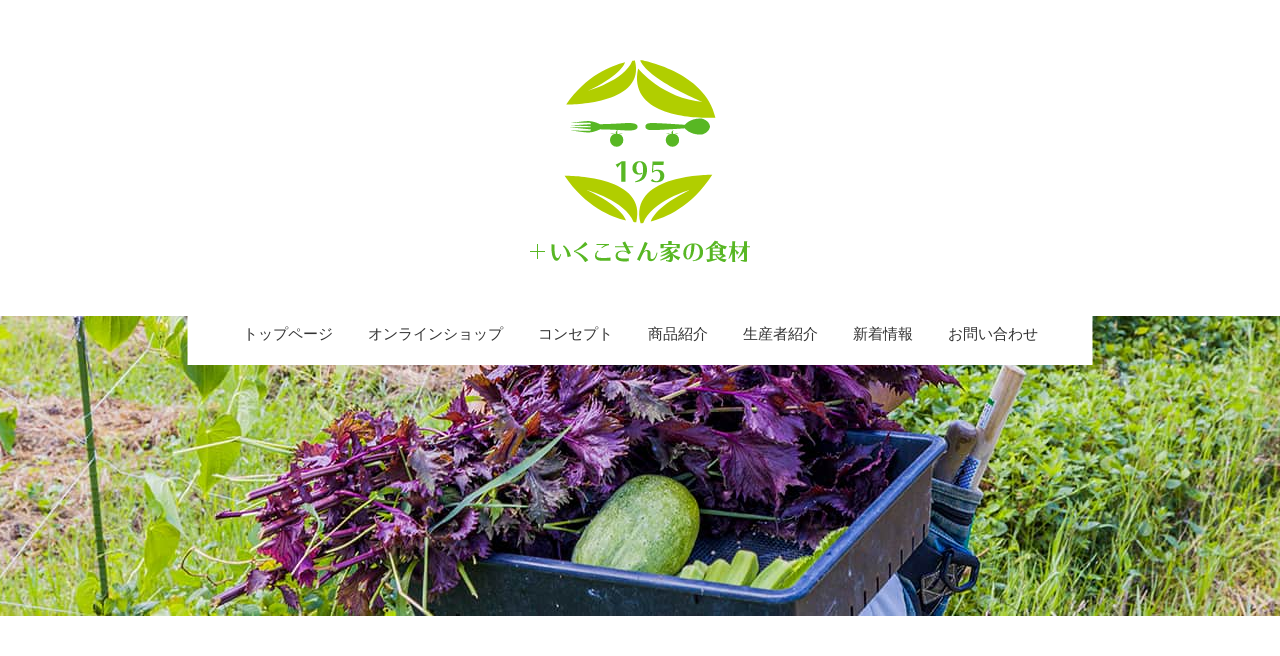

--- FILE ---
content_type: text/html; charset=UTF-8
request_url: https://195shokuzai.jp/product/%E3%83%86%E3%82%B9%E3%83%88%EF%BC%93/
body_size: 6373
content:
<!DOCTYPE html>
<html lang="ja">
<head>
<meta charset="utf-8">
<title>昔ながらの圧搾法で作られた油 | +いくこさん家の食材</title>
<!-- All in One SEO 4.1.6.2 -->
<meta name="robots" content="max-image-preview:large" />
<link rel="canonical" href="https://195shokuzai.jp/product/%e3%83%86%e3%82%b9%e3%83%88%ef%bc%93/" />
<meta property="og:locale" content="ja_JP" />
<meta property="og:site_name" content="+いくこさん家の食材 | 食べる人のこと、環境のこと、未来のことを考え て作ってくれる生産者さんを支えます" />
<meta property="og:type" content="article" />
<meta property="og:title" content="昔ながらの圧搾法で作られた油 | +いくこさん家の食材" />
<meta property="og:url" content="https://195shokuzai.jp/product/%e3%83%86%e3%82%b9%e3%83%88%ef%bc%93/" />
<meta property="article:published_time" content="2020-10-04T14:54:25+00:00" />
<meta property="article:modified_time" content="2021-02-14T12:44:18+00:00" />
<meta name="twitter:card" content="summary" />
<meta name="twitter:title" content="昔ながらの圧搾法で作られた油 | +いくこさん家の食材" />
<script type="application/ld+json" class="aioseo-schema">
{"@context":"https:\/\/schema.org","@graph":[{"@type":"WebSite","@id":"https:\/\/195shokuzai.jp\/#website","url":"https:\/\/195shokuzai.jp\/","name":"+\u3044\u304f\u3053\u3055\u3093\u5bb6\u306e\u98df\u6750","description":"\u98df\u3079\u308b\u4eba\u306e\u3053\u3068\u3001\u74b0\u5883\u306e\u3053\u3068\u3001\u672a\u6765\u306e\u3053\u3068\u3092\u8003\u3048 \u3066\u4f5c\u3063\u3066\u304f\u308c\u308b\u751f\u7523\u8005\u3055\u3093\u3092\u652f\u3048\u307e\u3059","inLanguage":"ja","publisher":{"@id":"https:\/\/195shokuzai.jp\/#organization"}},{"@type":"Organization","@id":"https:\/\/195shokuzai.jp\/#organization","name":"+\u3044\u304f\u3053\u3055\u3093\u5bb6\u306e\u98df\u6750","url":"https:\/\/195shokuzai.jp\/"},{"@type":"BreadcrumbList","@id":"https:\/\/195shokuzai.jp\/product\/%e3%83%86%e3%82%b9%e3%83%88%ef%bc%93\/#breadcrumblist","itemListElement":[{"@type":"ListItem","@id":"https:\/\/195shokuzai.jp\/#listItem","position":1,"item":{"@type":"WebPage","@id":"https:\/\/195shokuzai.jp\/","name":"\u30db\u30fc\u30e0","description":"Just another WordPress site","url":"https:\/\/195shokuzai.jp\/"},"nextItem":"https:\/\/195shokuzai.jp\/product\/%e3%83%86%e3%82%b9%e3%83%88%ef%bc%93\/#listItem"},{"@type":"ListItem","@id":"https:\/\/195shokuzai.jp\/product\/%e3%83%86%e3%82%b9%e3%83%88%ef%bc%93\/#listItem","position":2,"item":{"@type":"WebPage","@id":"https:\/\/195shokuzai.jp\/product\/%e3%83%86%e3%82%b9%e3%83%88%ef%bc%93\/","name":"\u6614\u306a\u304c\u3089\u306e\u5727\u643e\u6cd5\u3067\u4f5c\u3089\u308c\u305f\u6cb9","url":"https:\/\/195shokuzai.jp\/product\/%e3%83%86%e3%82%b9%e3%83%88%ef%bc%93\/"},"previousItem":"https:\/\/195shokuzai.jp\/#listItem"}]},{"@type":"Person","@id":"https:\/\/195shokuzai.jp\/author\/admin-195\/#author","url":"https:\/\/195shokuzai.jp\/author\/admin-195\/","name":"admin-195","image":{"@type":"ImageObject","@id":"https:\/\/195shokuzai.jp\/product\/%e3%83%86%e3%82%b9%e3%83%88%ef%bc%93\/#authorImage","url":"https:\/\/secure.gravatar.com\/avatar\/8df27e0767fef92f43f1f30a89ea8e5a?s=96&d=mm&r=g","width":96,"height":96,"caption":"admin-195"}},{"@type":"ItemPage","@id":"https:\/\/195shokuzai.jp\/product\/%e3%83%86%e3%82%b9%e3%83%88%ef%bc%93\/#itempage","url":"https:\/\/195shokuzai.jp\/product\/%e3%83%86%e3%82%b9%e3%83%88%ef%bc%93\/","name":"\u6614\u306a\u304c\u3089\u306e\u5727\u643e\u6cd5\u3067\u4f5c\u3089\u308c\u305f\u6cb9 | +\u3044\u304f\u3053\u3055\u3093\u5bb6\u306e\u98df\u6750","inLanguage":"ja","isPartOf":{"@id":"https:\/\/195shokuzai.jp\/#website"},"breadcrumb":{"@id":"https:\/\/195shokuzai.jp\/product\/%e3%83%86%e3%82%b9%e3%83%88%ef%bc%93\/#breadcrumblist"},"author":"https:\/\/195shokuzai.jp\/author\/admin-195\/#author","creator":"https:\/\/195shokuzai.jp\/author\/admin-195\/#author","image":{"@type":"ImageObject","@id":"https:\/\/195shokuzai.jp\/#mainImage","url":"https:\/\/195shokuzai.jp\/wp\/wp-content\/uploads\/2020\/10\/gihuto_ss-e1613106565496.jpg","width":794,"height":599},"primaryImageOfPage":{"@id":"https:\/\/195shokuzai.jp\/product\/%e3%83%86%e3%82%b9%e3%83%88%ef%bc%93\/#mainImage"},"datePublished":"2020-10-04T14:54:25+09:00","dateModified":"2021-02-14T12:44:18+09:00"}]}
</script>
<script type="text/javascript" >
window.ga=window.ga||function(){(ga.q=ga.q||[]).push(arguments)};ga.l=+new Date;
ga('create', "UA-180836030-1", 'auto');
ga('send', 'pageview');
</script>
<script async src="https://www.google-analytics.com/analytics.js"></script>
<!-- All in One SEO -->
<link rel='dns-prefetch' href='//ajax.googleapis.com' />
<!-- <link rel='stylesheet' id='yarppWidgetCss-css' href='https://195shokuzai.jp/wp/wp-content/plugins/yet-another-related-posts-plugin/style/widget.css?ver=6.1.9' type='text/css' media='all' /> -->
<!-- <link rel='stylesheet' id='wp-block-library-css' href='https://195shokuzai.jp/wp/wp-includes/css/dist/block-library/style.min.css?ver=6.1.9' type='text/css' media='all' /> -->
<!-- <link rel='stylesheet' id='classic-theme-styles-css' href='https://195shokuzai.jp/wp/wp-includes/css/classic-themes.min.css?ver=1' type='text/css' media='all' /> -->
<link rel="stylesheet" type="text/css" href="//195shokuzai.jp/wp/wp-content/cache/wpfc-minified/6kf5o989/hc7do.css" media="all"/>
<style id='global-styles-inline-css' type='text/css'>
body{--wp--preset--color--black: #000000;--wp--preset--color--cyan-bluish-gray: #abb8c3;--wp--preset--color--white: #ffffff;--wp--preset--color--pale-pink: #f78da7;--wp--preset--color--vivid-red: #cf2e2e;--wp--preset--color--luminous-vivid-orange: #ff6900;--wp--preset--color--luminous-vivid-amber: #fcb900;--wp--preset--color--light-green-cyan: #7bdcb5;--wp--preset--color--vivid-green-cyan: #00d084;--wp--preset--color--pale-cyan-blue: #8ed1fc;--wp--preset--color--vivid-cyan-blue: #0693e3;--wp--preset--color--vivid-purple: #9b51e0;--wp--preset--gradient--vivid-cyan-blue-to-vivid-purple: linear-gradient(135deg,rgba(6,147,227,1) 0%,rgb(155,81,224) 100%);--wp--preset--gradient--light-green-cyan-to-vivid-green-cyan: linear-gradient(135deg,rgb(122,220,180) 0%,rgb(0,208,130) 100%);--wp--preset--gradient--luminous-vivid-amber-to-luminous-vivid-orange: linear-gradient(135deg,rgba(252,185,0,1) 0%,rgba(255,105,0,1) 100%);--wp--preset--gradient--luminous-vivid-orange-to-vivid-red: linear-gradient(135deg,rgba(255,105,0,1) 0%,rgb(207,46,46) 100%);--wp--preset--gradient--very-light-gray-to-cyan-bluish-gray: linear-gradient(135deg,rgb(238,238,238) 0%,rgb(169,184,195) 100%);--wp--preset--gradient--cool-to-warm-spectrum: linear-gradient(135deg,rgb(74,234,220) 0%,rgb(151,120,209) 20%,rgb(207,42,186) 40%,rgb(238,44,130) 60%,rgb(251,105,98) 80%,rgb(254,248,76) 100%);--wp--preset--gradient--blush-light-purple: linear-gradient(135deg,rgb(255,206,236) 0%,rgb(152,150,240) 100%);--wp--preset--gradient--blush-bordeaux: linear-gradient(135deg,rgb(254,205,165) 0%,rgb(254,45,45) 50%,rgb(107,0,62) 100%);--wp--preset--gradient--luminous-dusk: linear-gradient(135deg,rgb(255,203,112) 0%,rgb(199,81,192) 50%,rgb(65,88,208) 100%);--wp--preset--gradient--pale-ocean: linear-gradient(135deg,rgb(255,245,203) 0%,rgb(182,227,212) 50%,rgb(51,167,181) 100%);--wp--preset--gradient--electric-grass: linear-gradient(135deg,rgb(202,248,128) 0%,rgb(113,206,126) 100%);--wp--preset--gradient--midnight: linear-gradient(135deg,rgb(2,3,129) 0%,rgb(40,116,252) 100%);--wp--preset--duotone--dark-grayscale: url('#wp-duotone-dark-grayscale');--wp--preset--duotone--grayscale: url('#wp-duotone-grayscale');--wp--preset--duotone--purple-yellow: url('#wp-duotone-purple-yellow');--wp--preset--duotone--blue-red: url('#wp-duotone-blue-red');--wp--preset--duotone--midnight: url('#wp-duotone-midnight');--wp--preset--duotone--magenta-yellow: url('#wp-duotone-magenta-yellow');--wp--preset--duotone--purple-green: url('#wp-duotone-purple-green');--wp--preset--duotone--blue-orange: url('#wp-duotone-blue-orange');--wp--preset--font-size--small: 13px;--wp--preset--font-size--medium: 20px;--wp--preset--font-size--large: 36px;--wp--preset--font-size--x-large: 42px;--wp--preset--spacing--20: 0.44rem;--wp--preset--spacing--30: 0.67rem;--wp--preset--spacing--40: 1rem;--wp--preset--spacing--50: 1.5rem;--wp--preset--spacing--60: 2.25rem;--wp--preset--spacing--70: 3.38rem;--wp--preset--spacing--80: 5.06rem;}:where(.is-layout-flex){gap: 0.5em;}body .is-layout-flow > .alignleft{float: left;margin-inline-start: 0;margin-inline-end: 2em;}body .is-layout-flow > .alignright{float: right;margin-inline-start: 2em;margin-inline-end: 0;}body .is-layout-flow > .aligncenter{margin-left: auto !important;margin-right: auto !important;}body .is-layout-constrained > .alignleft{float: left;margin-inline-start: 0;margin-inline-end: 2em;}body .is-layout-constrained > .alignright{float: right;margin-inline-start: 2em;margin-inline-end: 0;}body .is-layout-constrained > .aligncenter{margin-left: auto !important;margin-right: auto !important;}body .is-layout-constrained > :where(:not(.alignleft):not(.alignright):not(.alignfull)){max-width: var(--wp--style--global--content-size);margin-left: auto !important;margin-right: auto !important;}body .is-layout-constrained > .alignwide{max-width: var(--wp--style--global--wide-size);}body .is-layout-flex{display: flex;}body .is-layout-flex{flex-wrap: wrap;align-items: center;}body .is-layout-flex > *{margin: 0;}:where(.wp-block-columns.is-layout-flex){gap: 2em;}.has-black-color{color: var(--wp--preset--color--black) !important;}.has-cyan-bluish-gray-color{color: var(--wp--preset--color--cyan-bluish-gray) !important;}.has-white-color{color: var(--wp--preset--color--white) !important;}.has-pale-pink-color{color: var(--wp--preset--color--pale-pink) !important;}.has-vivid-red-color{color: var(--wp--preset--color--vivid-red) !important;}.has-luminous-vivid-orange-color{color: var(--wp--preset--color--luminous-vivid-orange) !important;}.has-luminous-vivid-amber-color{color: var(--wp--preset--color--luminous-vivid-amber) !important;}.has-light-green-cyan-color{color: var(--wp--preset--color--light-green-cyan) !important;}.has-vivid-green-cyan-color{color: var(--wp--preset--color--vivid-green-cyan) !important;}.has-pale-cyan-blue-color{color: var(--wp--preset--color--pale-cyan-blue) !important;}.has-vivid-cyan-blue-color{color: var(--wp--preset--color--vivid-cyan-blue) !important;}.has-vivid-purple-color{color: var(--wp--preset--color--vivid-purple) !important;}.has-black-background-color{background-color: var(--wp--preset--color--black) !important;}.has-cyan-bluish-gray-background-color{background-color: var(--wp--preset--color--cyan-bluish-gray) !important;}.has-white-background-color{background-color: var(--wp--preset--color--white) !important;}.has-pale-pink-background-color{background-color: var(--wp--preset--color--pale-pink) !important;}.has-vivid-red-background-color{background-color: var(--wp--preset--color--vivid-red) !important;}.has-luminous-vivid-orange-background-color{background-color: var(--wp--preset--color--luminous-vivid-orange) !important;}.has-luminous-vivid-amber-background-color{background-color: var(--wp--preset--color--luminous-vivid-amber) !important;}.has-light-green-cyan-background-color{background-color: var(--wp--preset--color--light-green-cyan) !important;}.has-vivid-green-cyan-background-color{background-color: var(--wp--preset--color--vivid-green-cyan) !important;}.has-pale-cyan-blue-background-color{background-color: var(--wp--preset--color--pale-cyan-blue) !important;}.has-vivid-cyan-blue-background-color{background-color: var(--wp--preset--color--vivid-cyan-blue) !important;}.has-vivid-purple-background-color{background-color: var(--wp--preset--color--vivid-purple) !important;}.has-black-border-color{border-color: var(--wp--preset--color--black) !important;}.has-cyan-bluish-gray-border-color{border-color: var(--wp--preset--color--cyan-bluish-gray) !important;}.has-white-border-color{border-color: var(--wp--preset--color--white) !important;}.has-pale-pink-border-color{border-color: var(--wp--preset--color--pale-pink) !important;}.has-vivid-red-border-color{border-color: var(--wp--preset--color--vivid-red) !important;}.has-luminous-vivid-orange-border-color{border-color: var(--wp--preset--color--luminous-vivid-orange) !important;}.has-luminous-vivid-amber-border-color{border-color: var(--wp--preset--color--luminous-vivid-amber) !important;}.has-light-green-cyan-border-color{border-color: var(--wp--preset--color--light-green-cyan) !important;}.has-vivid-green-cyan-border-color{border-color: var(--wp--preset--color--vivid-green-cyan) !important;}.has-pale-cyan-blue-border-color{border-color: var(--wp--preset--color--pale-cyan-blue) !important;}.has-vivid-cyan-blue-border-color{border-color: var(--wp--preset--color--vivid-cyan-blue) !important;}.has-vivid-purple-border-color{border-color: var(--wp--preset--color--vivid-purple) !important;}.has-vivid-cyan-blue-to-vivid-purple-gradient-background{background: var(--wp--preset--gradient--vivid-cyan-blue-to-vivid-purple) !important;}.has-light-green-cyan-to-vivid-green-cyan-gradient-background{background: var(--wp--preset--gradient--light-green-cyan-to-vivid-green-cyan) !important;}.has-luminous-vivid-amber-to-luminous-vivid-orange-gradient-background{background: var(--wp--preset--gradient--luminous-vivid-amber-to-luminous-vivid-orange) !important;}.has-luminous-vivid-orange-to-vivid-red-gradient-background{background: var(--wp--preset--gradient--luminous-vivid-orange-to-vivid-red) !important;}.has-very-light-gray-to-cyan-bluish-gray-gradient-background{background: var(--wp--preset--gradient--very-light-gray-to-cyan-bluish-gray) !important;}.has-cool-to-warm-spectrum-gradient-background{background: var(--wp--preset--gradient--cool-to-warm-spectrum) !important;}.has-blush-light-purple-gradient-background{background: var(--wp--preset--gradient--blush-light-purple) !important;}.has-blush-bordeaux-gradient-background{background: var(--wp--preset--gradient--blush-bordeaux) !important;}.has-luminous-dusk-gradient-background{background: var(--wp--preset--gradient--luminous-dusk) !important;}.has-pale-ocean-gradient-background{background: var(--wp--preset--gradient--pale-ocean) !important;}.has-electric-grass-gradient-background{background: var(--wp--preset--gradient--electric-grass) !important;}.has-midnight-gradient-background{background: var(--wp--preset--gradient--midnight) !important;}.has-small-font-size{font-size: var(--wp--preset--font-size--small) !important;}.has-medium-font-size{font-size: var(--wp--preset--font-size--medium) !important;}.has-large-font-size{font-size: var(--wp--preset--font-size--large) !important;}.has-x-large-font-size{font-size: var(--wp--preset--font-size--x-large) !important;}
.wp-block-navigation a:where(:not(.wp-element-button)){color: inherit;}
:where(.wp-block-columns.is-layout-flex){gap: 2em;}
.wp-block-pullquote{font-size: 1.5em;line-height: 1.6;}
</style>
<!-- <link rel='stylesheet' id='contact-form-7-css' href='https://195shokuzai.jp/wp/wp-content/plugins/contact-form-7/includes/css/styles.css?ver=5.3.2' type='text/css' media='all' /> -->
<!-- <link rel='stylesheet' id='style-css' href='https://195shokuzai.jp/wp/wp-content/themes/195/css/style.css?ver=6.1.9' type='text/css' media='all' /> -->
<link rel="stylesheet" type="text/css" href="//195shokuzai.jp/wp/wp-content/cache/wpfc-minified/7vp347ah/hc7do.css" media="all"/>
<link rel="https://api.w.org/" href="https://195shokuzai.jp/wp-json/" /><link rel="alternate" type="application/json" href="https://195shokuzai.jp/wp-json/wp/v2/product/131" /><link rel="EditURI" type="application/rsd+xml" title="RSD" href="https://195shokuzai.jp/wp/xmlrpc.php?rsd" />
<link rel="wlwmanifest" type="application/wlwmanifest+xml" href="https://195shokuzai.jp/wp/wp-includes/wlwmanifest.xml" />
<meta name="generator" content="WordPress 6.1.9" />
<link rel='shortlink' href='https://195shokuzai.jp/?p=131' />
<link rel="alternate" type="application/json+oembed" href="https://195shokuzai.jp/wp-json/oembed/1.0/embed?url=https%3A%2F%2F195shokuzai.jp%2Fproduct%2F%25e3%2583%2586%25e3%2582%25b9%25e3%2583%2588%25ef%25bc%2593%2F" />
<link rel="alternate" type="text/xml+oembed" href="https://195shokuzai.jp/wp-json/oembed/1.0/embed?url=https%3A%2F%2F195shokuzai.jp%2Fproduct%2F%25e3%2583%2586%25e3%2582%25b9%25e3%2583%2588%25ef%25bc%2593%2F&#038;format=xml" />
<meta name="description" content="京都でオーガニック食品販売を行っている+いくこさん家の食材の昔ながらの圧搾法で作られた油についてのページです。">
<link rel="alternate" hreflang="ja-jp" href="https://195shokuzai.jp/product/%e3%83%86%e3%82%b9%e3%83%88%ef%bc%93/">
<link rel="canonical" href="https://195shokuzai.jp/product/%e3%83%86%e3%82%b9%e3%83%88%ef%bc%93/">
<link rel="alternate" type="application/rss+xml" title="+いくこさん家の食材 RSS Feed" href="https://195shokuzai.jp/feed/" />
<link rel="pingback" href="https://195shokuzai.jp/wp/xmlrpc.php" />
<meta http-equiv="X-UA-Compatible" content="IE=edge">
<meta name="viewport" content="width=device-width,initial-scale=1.0">
<meta property="og:type" content="article">
<meta property="og:site_name" content="+いくこさん家の食材">
<meta name="twitter:card" content="summary_large_image">
<meta property="og:title" content="昔ながらの圧搾法で作られた油 ｜ +いくこさん家の食材">
<meta property="og:image" content="https://195shokuzai.jp/wp/wp-content/uploads/2020/10/gihuto_ss-e1613106565496.jpg">
<meta property="og:description" content="">
<meta property="og:url" content="https://195shokuzai.jp/product/%e3%83%86%e3%82%b9%e3%83%88%ef%bc%93/">
<meta name="twitter:title" content="昔ながらの圧搾法で作られた油 ｜ +いくこさん家の食材">
<meta name="twitter:description" content="">
<meta name="twitter:url" content="https://195shokuzai.jp/product/%e3%83%86%e3%82%b9%e3%83%88%ef%bc%93/">
<link rel="icon" type="image/jpg" href="https://195shokuzai.jp/wp/wp-content/themes/195/images/common/favicon.jpg" sizes="250x250">
</head>
<body>
<header id="header">
<div id="head_menu">
<p id="header-logo" class="logo">
<a href="https://195shokuzai.jp/">
<img src="https://195shokuzai.jp/wp/wp-content/themes/195/images/common/logo.svg" alt="+育子さん家の食材">
</a>
</p>
<div class="menu">
<nav class="gnavi">
<ul class="list">
<li>
<a href="https://195shokuzai.jp/">
トップページ
</a>
</li>
<li>
<a href="https://quattromonte.thebase.in/" target="_blank">
オンラインショップ
</a>
</li>
<li>
<a href="https://195shokuzai.jp/concept/">
コンセプト
</a>
</li>
<li>
<a href="https://195shokuzai.jp/product/">
商品紹介
</a>
<ul class="item_ct">
<li><a href="https://195shokuzai.jp/item_taxonomy/%e3%81%8a%e6%bc%ac%e7%89%a9/">お漬物</a></li>
<li><a href="https://195shokuzai.jp/item_taxonomy/%e3%83%8f%e3%83%a0%e5%b7%a5%e6%88%bf%e5%8f%a4%e9%83%bd/">ハム工房古都</a></li>
<li><a href="https://195shokuzai.jp/item_taxonomy/%e8%aa%bf%e5%91%b3%e6%96%99/">調味料</a></li>
<li><a href="https://195shokuzai.jp/item_taxonomy/%e9%87%8e%e8%8f%9c/">野菜</a></li>
</ul>                    <li>
<a href="https://195shokuzai.jp/grower/">
生産者紹介
</a>
</li>
<li class="buttom">
<a href="#" class="nolinks">
新着情報
</a>
<ul>
<li><a href="https://195shokuzai.jp/category/recipe">レシピ</a></li>
<li><a href="https://195shokuzai.jp/category/column">コラム</a></li>
<li><a href="https://195shokuzai.jp/category/news">お知らせ</a></li>
</ul>
</li>
<li>
<a href="https://thebase.in/inquiry/quattromonte" target="_blank">
お問い合わせ
</a>
</li>
</ul>
</nav>
<div id="nav-toggle">
<div>
<span></span>
<span></span>
<span></span>
</div>
</div>
</div>
</div>
</header><div id="product" class="under_page single">
<div class="mv-area">
<p class="img"><img src="https://195shokuzai.jp/wp/wp-content/themes/195/images/product/mv.jpg" alt="商品詳細"></p>
</div>
<div class="contents">
<main class="main_box">
<h1 class="ttl01">
<span class="img"><img src="https://195shokuzai.jp/wp/wp-content/themes/195/images/index/ttl01.svg" alt="PRODUCT INFORMATION"></span>
<span class="txt">昔ながらの圧搾法で作られた油</span>
</h1>
<ul class="main_slid">
<li><img src="https://195shokuzai.jp/wp/wp-content/uploads/2020/10/posu_01.png" alt="昔ながらの圧搾法で作られた油"></li>
<li><img src="https://195shokuzai.jp/wp/wp-content/uploads/2020/10/gihuto_ss-e1613106565496.jpg" alt="昔ながらの圧搾法で作られた油"></li>
</ul>
<ul class="sub_slid">
<li><img src="https://195shokuzai.jp/wp/wp-content/uploads/2020/10/posu_01-257x175.png" alt="昔ながらの圧搾法で作られた油"></li>
<li><img src="https://195shokuzai.jp/wp/wp-content/uploads/2020/10/gihuto_ss-e1613106565496-257x175.jpg" alt="昔ながらの圧搾法で作られた油"></li>
</ul>
<aside class="sub_menu sp">
<h2 class="aside_ttl">昔ながらの圧搾法で作られた油</h2>
<dl>
<dt>販売価格</dt>
<dd>972-1670</dd>
</dl>
<p class="btn01"><a href="https://quattromonte.thebase.in/items/30002629" target="_blank">購入ページ</a></p>
</aside>
<div class="cmsarea">
</div>
</main>
<aside class="sub_menu pc">
<div>
<h2 class="aside_ttl">昔ながらの圧搾法で作られた油</h2>
<dl>
<dt>販売価格</dt>
<dd>¥ 972-1670</dd>
</dl>
<p class="btn01"><a href="https://quattromonte.thebase.in/items/30002629" target="_blank">購入ページ</a></p>
</div>
</aside>
</div>
<section class="select_col">
<h3 class="ttl01">
<span class="img"><img src="https://195shokuzai.jp/wp/wp-content/themes/195/images/common/product_item.svg" alt="PRODUCT INFORMATION"></span>
<span class="txt">関連商品</span>
</h3>
<ul class="item_list">
<li>
<a href="https://195shokuzai.jp/product/%e5%a4%a9%e7%84%b6%e9%86%b8%e9%80%a0%e9%86%a4%e6%b2%b9/">
<span class="img"><img src="https://195shokuzai.jp/wp/wp-content/uploads/2020/10/katakamisyouyu1-340x240.jpg" alt="天然醸造醤油"></span>
<span class="title">天然醸造醤油</span>
</a>
</li>
<li>
<a href="https://195shokuzai.jp/product/%e6%98%94%e3%81%aa%e3%81%8c%e3%82%89%e3%81%ae%e3%81%8a%e6%bc%ac%e7%89%a9%e3%82%84%e7%99%ba%e9%85%b5%e7%b3%a0%e5%ba%8a/">
<span class="img"><img src="https://195shokuzai.jp/wp/wp-content/uploads/2020/10/20200828-016-340x240.jpg" alt="昔ながらのお漬物や発酵糠床"></span>
<span class="title">昔ながらのお漬物や発酵糠床</span>
</a>
</li>
</ul>
</h2>		
</section>
</div>
<footer id="footer">
<div class="inner">
<div class="logoarea">
<p class="logo"><a href="index.php"><img src="https://195shokuzai.jp/wp/wp-content/themes/195/images/common/logo.svg" alt="+育子さん家の食材"></a></p>
<ul class="sns">
<li><a href="#" target="_blank"><img src="https://195shokuzai.jp/wp/wp-content/themes/195/images/common/tw.png" alt="+育子さん家の食材公式Twitter"></a></li>
<li><a href="#" target="_blank"><img src="https://195shokuzai.jp/wp/wp-content/themes/195/images/common/face.png" alt="+育子さん家の食材公式Facebookページ"></a></li>
<li><a href="https://www.instagram.com/organicfoodhunter/" target="_blank"><img src="https://195shokuzai.jp/wp/wp-content/themes/195/images/common/ins.png" alt="+育子さん家の食材公式Instagram"></a></li>
</ul>
</div>
<div class="link_list">
<ul class="link">
<li><a href="https://195shokuzai.jp/">トップページ</a></li>
<li><a href="https://195shokuzai.jp/concept/">コンセプト</a></li>
<li><a href="https://quattromonte.thebase.in/" target="_blank">オンラインショップ</a></li>
</ul>
<ul class="link">
<li><a href="https://195shokuzai.jp/product/">商品一覧</a></li>
<li><a href="https://195shokuzai.jp/item_taxonomy/%e3%81%8a%e6%bc%ac%e7%89%a9/">お漬物</a></li>
<li><a href="https://195shokuzai.jp/item_taxonomy/%e3%83%8f%e3%83%a0%e5%b7%a5%e6%88%bf%e5%8f%a4%e9%83%bd/">ハム工房古都</a></li>
<li><a href="https://195shokuzai.jp/item_taxonomy/%e8%aa%bf%e5%91%b3%e6%96%99/">調味料</a></li>
<li><a href="https://195shokuzai.jp/item_taxonomy/%e9%87%8e%e8%8f%9c/">野菜</a></li>
</ul>
<ul class="link">
<li><a href="https://195shokuzai.jp/grower/">生産者紹介</a></li>
<li><a href="https://195shokuzai.jp/category/column">コラム</a></li>
<li><a href="https://195shokuzai.jp/category/recipe">レシピ</a></li>
<li><a href="https://195shokuzai.jp/category/news">お知らせ</a></li>
<li><a href="https://thebase.in/inquiry/quattromonte" target="_blank">お問い合わせ</a></li>
</ul>
</div>
</div>
<p class="copyright">&copy;2020 +育子さん家の食材 ALL RIGHTS RESERVED</p>
</footer>
<script type='text/javascript' src='//ajax.googleapis.com/ajax/libs/jquery/3.4.1/jquery.min.js' id='jquery-js'></script>
<script type='text/javascript' id='contact-form-7-js-extra'>
/* <![CDATA[ */
var wpcf7 = {"apiSettings":{"root":"https:\/\/195shokuzai.jp\/wp-json\/contact-form-7\/v1","namespace":"contact-form-7\/v1"}};
/* ]]> */
</script>
<script type='text/javascript' src='https://195shokuzai.jp/wp/wp-content/plugins/contact-form-7/includes/js/scripts.js?ver=5.3.2' defer charset='UTF-8' id='contact-form-7-js'></script>
<script type='text/javascript' src='https://195shokuzai.jp/wp/wp-content/themes/195/js/script.min.js?ver=6.1.9' defer charset='UTF-8' id='func-js'></script>
<script type="text/javascript" src="//cdnjs.cloudflare.com/ajax/libs/slick-carousel/1.9.0/slick.min.js"></script>
<script>
(function($) {
$('.main_slid').slick({
arrows:false,
asNavFor:'.sub_slid',
});
$('.sub_slid').slick({
asNavFor:'.main_slid',
focusOnSelect: true,
slidesToShow:3,
slidesToScroll:1,
responsive: [{
breakpoint: 767,
settings: {
slidesToShow:2,
}
}]
});
})(jQuery);
</script>
<script type="text/javascript" src="https://195shokuzai.jp/wp/wp-content/themes/195/js/jquery.xdomainajax.js"></script>
<script>
(function($) {
$.ajax({
url: 'https://quattromonte.thebase.in/items/28957595',
type: 'GET',
success: function(res) {
$('.main_ttl').text()=$(res.responseText).find('.itemPrice').text();
}
});
})(jQuery);
</script>
</body>
</html><!-- WP Fastest Cache file was created in 0.053570985794067 seconds, on 20-01-26 5:13:00 --><!-- need to refresh to see cached version -->

--- FILE ---
content_type: text/css
request_url: https://195shokuzai.jp/wp/wp-content/cache/wpfc-minified/7vp347ah/hc7do.css
body_size: 11858
content:
@charset "UTF-8";
.wpcf7 .screen-reader-response {
position: absolute;
overflow: hidden;
clip: rect(1px, 1px, 1px, 1px);
height: 1px;
width: 1px;
margin: 0;
padding: 0;
border: 0;
}
.wpcf7 form .wpcf7-response-output {
margin: 2em 0.5em 1em;
padding: 0.2em 1em;
border: 2px solid #00a0d2; }
.wpcf7 form.init .wpcf7-response-output {
display: none;
}
.wpcf7 form.sent .wpcf7-response-output {
border-color: #46b450; }
.wpcf7 form.failed .wpcf7-response-output,
.wpcf7 form.aborted .wpcf7-response-output {
border-color: #dc3232; }
.wpcf7 form.spam .wpcf7-response-output {
border-color: #f56e28; }
.wpcf7 form.invalid .wpcf7-response-output,
.wpcf7 form.unaccepted .wpcf7-response-output {
border-color: #ffb900; }
.wpcf7-form-control-wrap {
position: relative;
}
.wpcf7-not-valid-tip {
color: #dc3232;
font-size: 1em;
font-weight: normal;
display: block;
}
.use-floating-validation-tip .wpcf7-not-valid-tip {
position: absolute;
top: 20%;
left: 20%;
z-index: 100;
border: 1px solid #dc3232;
background: #fff;
padding: .2em .8em;
}
span.wpcf7-list-item {
display: inline-block;
margin: 0 0 0 1em;
}
span.wpcf7-list-item-label::before,
span.wpcf7-list-item-label::after {
content: " ";
}
div.wpcf7 .ajax-loader {
visibility: hidden;
display: inline-block;
background-image: url(//195shokuzai.jp/wp/wp-content/plugins/contact-form-7/assets/ajax-loader.gif);
width: 16px;
height: 16px;
border: none;
padding: 0;
margin: 0 0 0 4px;
vertical-align: middle;
}
div.wpcf7 .ajax-loader.is-active {
visibility: visible;
}
div.wpcf7 div.ajax-error {
display: none;
}
div.wpcf7 .placeheld {
color: #888;
}
div.wpcf7 input[type="file"] {
cursor: pointer;
}
div.wpcf7 input[type="file"]:disabled {
cursor: default;
}
div.wpcf7 .wpcf7-submit:disabled {
cursor: not-allowed;
}
.wpcf7 input[type="url"],
.wpcf7 input[type="email"],
.wpcf7 input[type="tel"] {
direction: ltr;
}

@import url("https://fonts.googleapis.com/css2?family=Kosugi+Maru&family=Sawarabi+Mincho");
html { -webkit-box-sizing: border-box; box-sizing: border-box; }
*, *:before, *:after { -webkit-box-sizing: inherit; box-sizing: inherit; }
html, body, div, span, applet, object, iframe, h1, h2, h3, h4, h5, h6, p, blockquote, pre, a, abbr, acronym, address, big, cite, code, del, dfn, em, img, ins, kbd, q, s, samp, small, strike, strong, sub, sup, tt, var, b, u, i, center, dl, dt, dd, ol, ul, li, fieldset, form, label, legend, table, caption, tbody, tfoot, thead, tr, th, td, article, aside, canvas, details, embed, figure, figcaption, footer, header, hgroup, menu, nav, output, ruby, section, summary, time, mark, audio, video { margin: 0; padding: 0; border: 0; font-style: normal; font-weight: normal; font-size: 100%; vertical-align: baseline; -webkit-margin-before: 0em; -webkit-margin-after: 0em; -webkit-margin-start: 0px; -webkit-margin-end: 0px; }
article, aside, details, figcaption, figure, footer, header, hgroup, menu, nav, section { display: block; }
html { overflow-y: scroll; }
blockquote, q { quotes: none; }
blockquote:before, blockquote:after, q:before, q:after { content: ''; content: none; }
input, textarea { margin: 0; padding: 0; }
ol, ul { list-style: none; }
table { border-collapse: collapse; border-spacing: 0; }
caption, th { text-align: left; }
a:focus { outline: none; }
.clearfix:after { content: "."; display: block; clear: both; height: 0; visibility: hidden; }
.clearfix { min-height: 1px; }
* html .clearfix { height: 1px; /*/*/}
.both { clear: both; }
.inline_block { display: inline-block; *display: inline; *zoom: 1; }/**/.cf { zoom: 1; }
.cf:before, .cf:after { content: ""; display: table; }
.cf:after { clear: both; }
* { list-style: none; }
* { -webkit-box-sizing: border-box; -o-box-sizing: border-box; -ms-box-sizing: border-box; box-sizing: border-box; } a, a::before, a::after, button, button::before, button::after { -webkit-transition: .3s; transition: .3s; }
main { display: block; position: relative; z-index: 1; }
.center { text-align: center; margin-right: auto; margin-left: auto; }
.btn01 a { display: inline-block; width: 300px; margin: 0 50px 0 0; padding: 15px 0; border: 1px solid #58B824; border-radius: 8px; text-align: center; color: #58B824; position: relative; }
.btn01 a:before { content: ""; height: 10px; width: 48px; position: absolute; right: -30px; -webkit-transform: translateY(-50%); transform: translateY(-50%); top: 50%; background: url(//195shokuzai.jp/wp/wp-content/themes/195/images/common/btn01.svg) center no-repeat; background-size: cover; }
.btn01 a:hover { background: #58B824; color: #fff; }
.btn01 a:hover:before { right: -50px; }
@media screen and (max-width: 960px) { .btn01 a { width: 250px; } }
.btnlist { display: -webkit-box; display: -ms-flexbox; display: flex; -webkit-box-pack: center; -ms-flex-pack: center; justify-content: center; }
.btnlist li:last-child { margin: 0 0 0 40px; }
@media screen and (max-width: 960px) { .btnlist { display: block; }
.btnlist li { text-align: center; }
.btnlist li:last-child { margin: 25px 0 0; } }
.ttl01 { text-align: center; margin: 0 0 70px; }
.ttl01 .img { width: 170px; height: 60px; display: inline-block; margin: 0 0 20px; }
.ttl01 .img img { width: auto; height: 100%; }
.ttl01 .txt { font-family: "Sawarabi Mincho", sans-serif; display: block; text-align: center; font-size: 36px; color: #58B824; line-height: 1; }
@media screen and (max-width: 960px) { .ttl01 { margin: 0 0 45px; }
.ttl01 .img { width: 120px; height: 40px; margin: 0 0 15px; }
.ttl01 .txt { font-size: 28px; } }
.card-list { display: -webkit-box; display: -ms-flexbox; display: flex; -webkit-box-pack: justify; -ms-flex-pack: justify; justify-content: space-between; }
.card-list li { display: block; width: calc(100% / 3 - 33px); -webkit-transition: opacity .3s; transition: opacity .3s; position: relative; padding: 20px 0px 40px 0px; }
.card-list li:before { content: ""; width: calc(100% - 40px); height: 100%; background: #F2F2E4; position: absolute; top: 0; right: 0; left: 0; margin: 0 auto; z-index: 0; }
.card-list li .card-img { text-align: center; line-height: 1; width: 100%; padding: 0 0 56.25%; overflow: hidden; position: relative; margin: 0 0 30px; }
.card-list li .card-img img { position: absolute; left: 0; right: 0; width: 100%; height: 100%; -o-object-fit: cover; object-fit: cover; }
.card-list li .card-content { padding: 0 30px 0; position: relative; z-index: 1; }
.card-list li .card-content .card-ttl { position: relative; font-size: 21px; font-family: "Sawarabi Mincho", sans-serif; color: #58B824; border-bottom: 1px solid #58B824; padding: 0 0 20px; margin: 0 0 35px; }
.card-list li .card-content .card-ttl .tag { display: block; font-size: 14px; }
.card-list li .card-content .card-ttl .tag span { line-height: 1; display: inline-block; padding: 10px 15px; border: 1px solid #58B824; margin: 0 0 15px; }
.card-list li .card-content .card-ttl:before { content: ""; width: 80px; height: 7px; background: #58B824; position: absolute; left: 0; bottom: 0; }
.card-list li .card-content dd { margin: 0 0 30px; }
.card-list li .card-content .btn01 { padding: 0 50px 0 0; margin: 0; }
.card-list li .card-content .btn01 a { padding: 10px; margin: 0; width: 100%; }
@media screen and (max-width: 960px) { .card-list { display: block; }
.card-list li { display: block; width: 100%; -webkit-transition: opacity .3s; transition: opacity .3s; position: relative; padding: 10px 0px 30px 0px; margin: 0 0 30px; }
.card-list li:before { content: ""; width: calc(100% - 20px); }
.card-list li .card-content { padding: 0 20px 0; position: relative; z-index: 1; }
.card-list li .card-content .card-ttl { position: relative; font-size: 21px; font-family: "Sawarabi Mincho", sans-serif; color: #58B824; border-bottom: 1px solid #58B824; padding: 0 0 20px; margin: 0 0 35px; }
.card-list li .card-content .card-ttl .tag { display: block; font-size: 14px; }
.card-list li .card-content .card-ttl .tag span { line-height: 1; display: inline-block; padding: 10px 15px; border: 1px solid #58B824; margin: 0 0 15px; }
.card-list li .card-content .card-ttl:before { content: ""; width: 80px; height: 7px; background: #58B824; position: absolute; left: 0; bottom: 0; }
.card-list li .card-content dd { margin: 0 0 30px; }
.card-list li .card-content .btn01 { padding: 0 50px 0 0; margin: 0; }
.card-list li .card-content .btn01 a { padding: 10px; margin: 0; width: 100%; }
.card-list li:last-child { margin: 0; } }
a.card:hover { opacity: .9; } * { min-height: 0; min-width: 0; }
a { text-decoration: none; color: inherit; }
img { max-width: 100%; height: auto; }
body { font-family: 'Kosugi Maru', sans-serif; -webkit-font-smoothing: antialiased; -webkit-text-size-adjust: 100%; color: #333; line-height: 1.75; background-color: #FFF; }
@media screen and (max-width: 960px) { body.stop { overflow: hidden; } }
@media screen and (max-width: 960px) { body { font-size: 15px; } }
#header #head_menu { position: relative; padding: 60px 0 45px; max-width: 1240px; width: 100%; margin-left: auto; margin-right: auto; }
@media screen and (max-width: 960px) { #header #head_menu { padding: 60px 0 10px; } }
@media screen and (max-width: 1240px) { #header #head_menu { width: calc(100% - 40px); margin-left: 20px; margin-right: 20px; } }
@media screen and (max-width: 960px) { #header #head_menu { margin-left: auto; margin-right: auto; width: 94%; } }
#header #head_menu .logo { width: 220px; position: relative; text-align: center; margin: 0 auto; }
@media screen and (max-width: 960px) { #header #head_menu .logo { width: 124px; padding: 20px 0; } }
#header #head_menu .logo a { display: block; }
#header #head_menu .menu { padding: 0 40px; background: #fff; z-index: 99999; top: 100%; position: absolute; -webkit-transform: translateX(-50%); transform: translateX(-50%); left: 50%; }
#header #head_menu .menu.is-fixed { position: fixed; top: 0; width: 100vw; }
@media screen and (min-width: 961px) { #header #head_menu .menu { height: auto !important; } }
@media screen and (max-width: 960px) { #header #head_menu .menu { top: 0; left: 0; width: 100%; -webkit-transform: translateX(0%); transform: translateX(0%); height: 60px; }
#header #head_menu .menu .gnavi { height: 0; opacity: 0; overflow: hidden; -webkit-transition: opacity .3s; transition: opacity .3s; position: absolute; top: 0; left: 50%; -webkit-transform: translateX(-50%); transform: translateX(-50%); background-color: #fff; z-index: 9999; width: 100%; } }
#header #head_menu .menu .gnavi .list { display: -webkit-box; display: -ms-flexbox; display: flex; -webkit-box-pack: center; -ms-flex-pack: center; justify-content: center; }
@media screen and (max-width: 960px) { #header #head_menu .menu .gnavi .list { -webkit-box-orient: vertical; -webkit-box-direction: normal; -ms-flex-direction: column; flex-direction: column; padding: 50px 0; } }
#header #head_menu .menu .gnavi .list li { margin: 0 5px 0 0; position: relative; }
@media screen and (max-width: 960px) { #header #head_menu .menu .gnavi .list li { text-align: center; }
#header #head_menu .menu .gnavi .list li.buttom ul { margin: 0; position: static; -webkit-transform: translateX(0%); transform: translateX(0%); border-top: none; display: block; }
#header #head_menu .menu .gnavi .list li.buttom ul li { margin: 0; }
#header #head_menu .menu .gnavi .list li.buttom ul li a { border-bottom: none; padding-top: 10px; margin: 0; } }
#header #head_menu .menu .gnavi .list li a { font-size: 15px; display: block; border-bottom: 8px solid transparent; padding: 5px 0px 10px; margin: 0 15px; text-align: center; white-space: nowrap; }
@media screen and (max-width: 960px) { #header #head_menu .menu .gnavi .list li a { display: inline-block; padding-top: 10px; } }
#header #head_menu .menu .gnavi .list li a.nolinks { pointer-events: none; }
@media screen and (max-width: 960px) { #header #head_menu .menu .gnavi .list li a.nolinks { display: none; } }
#header #head_menu .menu .gnavi .list li a.nolinks:hover { border-bottom: 8px solid transparent; }
#header #head_menu .menu .gnavi .list li a:hover, #header #head_menu .menu .gnavi .list li a.active { border-bottom: 8px solid #58B824; }
#header #head_menu .menu .gnavi .list li ul { position: absolute; -webkit-transform: translateX(-50%); transform: translateX(-50%); left: 50%; top: calc(100% - 8px); border-top: 8px solid #58B824; display: none; background: #fff; }
#header #head_menu .menu .gnavi .list li ul li { margin: 0; }
#header #head_menu .menu .gnavi .list li ul li a { border-bottom: 1px solid #58B824; padding: 10px 50px; margin: 0; }
#header #head_menu .menu .gnavi .list li ul li a:hover { color: #fff; background: #58B824; border-bottom: 1px solid #58B824; }
#header #head_menu .menu .gnavi .list li:hover ul { display: block; }
#header #head_menu .menu .gnavi .list li:last-child { margin: 0; }
#header #head_menu #nav-toggle { display: none; }
@media screen and (max-width: 960px) { #header #head_menu #nav-toggle { display: block; position: absolute; right: 12px; width: 54px; height: 56px; top: 5px; cursor: pointer; z-index: 99999999999; -webkit-transition: .35s ease-in-out; transition: .35s ease-in-out; padding: 15px 0 0 0; }
#header #head_menu #nav-toggle div { position: relative; }
#header #head_menu #nav-toggle div span { display: block; position: absolute; height: 2px; width: calc(100% - 20px); background: #58B824; left: 0; -webkit-transition: .35s ease-in-out; transition: .35s ease-in-out; left: 0; right: 0; margin: 0 auto; }
#header #head_menu #nav-toggle div span:nth-child(1) { top: 0; }
#header #head_menu #nav-toggle div span:nth-child(2) { top: 11px; }
#header #head_menu #nav-toggle div span:nth-child(3) { top: 22px; } }
@media screen and (max-width: 960px) { #header.open { height: 100vw; }
#header.open #head_menu { }
#header.open #head_menu .menu .gnavi { height: auto; opacity: 1; }
#header.open #head_menu #nav-toggle { background: #58B824; }
#header.open #head_menu #nav-toggle span { background: #FFF; }
#header.open #head_menu #nav-toggle span:nth-child(1) { top: 11px; -webkit-transform: rotate(315deg); transform: rotate(315deg); }
#header.open #head_menu #nav-toggle span:nth-child(2) { width: 0; left: 50%; }
#header.open #head_menu #nav-toggle span:nth-child(3) { top: 11px; -webkit-transform: rotate(-315deg); transform: rotate(-315deg); } }
#footer { border-top: 5px solid #58B824; padding: 120px 0 0; position: relative; z-index: 2; }
#footer .inner { padding: 0 0 80px; max-width: 1240px; width: 100%; margin-left: auto; margin-right: auto; display: -webkit-box; display: -ms-flexbox; display: flex; -ms-flex-wrap: wrap; flex-wrap: wrap; -webkit-box-pack: justify; -ms-flex-pack: justify; justify-content: space-between; -webkit-box-align: center; -ms-flex-align: center; align-items: center; }
@media screen and (max-width: 1240px) { #footer .inner { width: calc(100% - 40px); margin-left: 20px; margin-right: 20px; } }
@media screen and (max-width: 960px) { #footer .inner { margin-left: auto; margin-right: auto; width: 94%; } }
#footer .inner .logoarea .logo { text-align: center; margin: 0 0 30px; }
#footer .inner .logoarea .logo a { display: inline-block; height: auto; width: 196px; }
#footer .inner .logoarea .sns { display: -webkit-box; display: -ms-flexbox; display: flex; }
#footer .inner .logoarea .sns li:nth-child(2) { margin: 0 20px; }
#footer .inner .link_list { display: -webkit-box; display: -ms-flexbox; display: flex; }
#footer .inner .link_list ul { margin: 0 50px 0 0; }
#footer .inner .link_list ul li { margin: 0 0 15px; }
#footer .inner .link_list ul li a { text-decoration: underline; }
#footer .inner .link_list ul:last-child { margin: 0; }
#footer .copyright { text-align: center; font-size: 15px; line-height: 1; color: #fff; background: #58B824; padding: 5px; }
@media screen and (max-width: 960px) { #footer { padding: 40px 0 0; }
#footer .inner { padding: 0 0 30px; -ms-flex-wrap: wrap-reverse; flex-wrap: wrap-reverse; -webkit-box-pack: center; -ms-flex-pack: center; justify-content: center; }
#footer .inner .logoarea .logo { text-align: center; margin: 0 0 30px; }
#footer .inner .logoarea .logo a { display: inline-block; height: auto; width: 196px; }
#footer .inner .logoarea .sns { display: -webkit-box; display: -ms-flexbox; display: flex; }
#footer .inner .logoarea .sns li:nth-child(2) { margin: 0 20px; }
#footer .inner .link_list { width: 100%; display: block; margin: 0 0 30px; }
#footer .inner .link_list ul { margin: 0; }
#footer .inner .link_list ul li { width: 100%; margin: 0 0 15px; padding: 0 0 15px; text-align: center; border-bottom: 1px solid #58B824; }
#footer .inner .link_list ul li a { text-decoration: none; }
#footer .inner .link_list ul:last-child { margin: 0; }
#footer .copyright { text-align: center; font-size: 15px; line-height: 1; color: #fff; background: #58B824; padding: 5px; } }
.ggmap { position: relative; padding-bottom: 45%; padding-top: 30px; height: 0; overflow: hidden; margin-bottom: 30px; }
.ggmap iframe, .ggmap object, .ggmap embed { position: absolute; top: 0; left: 0; width: 100%; height: 100%; }
.pager { display: -webkit-box; display: -ms-flexbox; display: flex; -webkit-box-pack: center; -ms-flex-pack: center; justify-content: center; }
.pager ul { display: -webkit-box; display: -ms-flexbox; display: flex; }
.pager ul li { margin: 0 20px 0 0; }
.pager ul li:last-child { margin: 0; }
.pager ul li a { display: -webkit-box; display: -ms-flexbox; display: flex; -webkit-box-pack: center; -ms-flex-pack: center; justify-content: center; -webkit-box-align: center; -ms-flex-align: center; align-items: center; border-radius: 45px; width: 45px; height: 45px; border: 1px solid #58B824; color: #58B824; }
.pager ul li a.true, .pager ul li a:hover { background: #58B824; color: #FFF; }
.under_page .mv-area { position: relative; }
.under_page .mv-area .img { width: 100%; height: 300px; }
.under_page .mv-area .img img { -o-object-fit: cover; object-fit: cover; width: 100%; height: 100%; }
@media screen and (max-width: 960px) { .under_page .mv-area .img { width: 100%; height: 100px; } }
#breadcrumb { max-width: 1240px; width: 100%; margin-left: auto; margin-right: auto; padding: 33px 0; }
@media screen and (max-width: 1240px) { #breadcrumb { width: calc(100% - 40px); margin-left: 20px; margin-right: 20px; } }
@media screen and (max-width: 960px) { #breadcrumb { margin-left: auto; margin-right: auto; width: 94%; } }
#breadcrumb ul { display: -webkit-box; display: -ms-flexbox; display: flex; }
#breadcrumb li { position: relative; padding: 0 40px 0 0; margin: 0 20px 0 0; white-space: nowrap; }
#breadcrumb li:before { position: absolute; content: ""; height: 1px; width: 20px; background: #172a55; top: 0; bottom: 0; right: 0; margin: auto 0; }
#breadcrumb li:last-child { padding: 0; margin: 0; }
#breadcrumb li:last-child:before { content: none; }
@media screen and (max-width: 960px) { #breadcrumb { padding: 110px 0 0; overflow-x: scroll; } } .slick-slider { position: relative; display: block; -webkit-box-sizing: border-box; box-sizing: border-box; -webkit-touch-callout: none; -webkit-user-select: none; -moz-user-select: none; -ms-user-select: none; user-select: none; -ms-touch-action: pan-y; touch-action: pan-y; -webkit-tap-highlight-color: transparent; }
.slick-list { position: relative; overflow: hidden; display: block; margin: 0; padding: 0; }
.slick-list:focus { outline: none; }
.slick-list.dragging { cursor: pointer; cursor: hand; }
.slick-slider .slick-track, .slick-slider .slick-list { -webkit-transform: translate3d(0, 0, 0); transform: translate3d(0, 0, 0); }
.slick-track { position: relative; left: 0; top: 0; display: block; margin-left: auto; margin-right: auto; }
.slick-track:before, .slick-track:after { content: ""; display: table; }
.slick-track:after { clear: both; }
.slick-loading .slick-track { visibility: hidden; }
.slick-slide { float: left; height: 100%; min-height: 1px; display: none; }
[dir="rtl"] .slick-slide { float: right; }
.slick-slide img { display: block; }
.slick-slide.slick-loading img { display: none; }
.slick-slide.dragging img { pointer-events: none; }
.slick-initialized .slick-slide { display: block; }
.slick-loading .slick-slide { visibility: hidden; }
.slick-vertical .slick-slide { display: block; height: auto; border: 1px solid transparent; }
.slick-arrow.slick-hidden { display: none; } .slick-loading .slick-list { background: #fff url(https://195shokuzai.jp/wp/wp-content/themes/195/css/ajax-loader.gif) center center no-repeat; } @font-face { font-family: "slick"; src: url(https://195shokuzai.jp/wp/wp-content/themes/195/css/fonts/slick.eot); src: url(https://195shokuzai.jp/wp/wp-content/themes/195/css/fonts/slick.eot?#iefix) format("embedded-opentype"), url(https://195shokuzai.jp/wp/wp-content/themes/195/css/fonts/slick.woff) format("woff"), url(https://195shokuzai.jp/wp/wp-content/themes/195/css/fonts/slick.ttf) format("truetype"), url(https://195shokuzai.jp/wp/wp-content/themes/195/css/fonts/slick.svg#slick) format("svg"); font-weight: normal; font-style: normal; } .slick-prev, .slick-next { position: absolute; display: block; height: 20px; width: 20px; line-height: 0px; font-size: 0px; cursor: pointer; background: transparent; color: transparent; top: 50%; -webkit-transform: translate(0, -50%); transform: translate(0, -50%); padding: 0; border: none; outline: none; }
.slick-prev:hover, .slick-prev:focus, .slick-next:hover, .slick-next:focus { outline: none; background: transparent; color: transparent; }
.slick-prev:hover:before, .slick-prev:focus:before, .slick-next:hover:before, .slick-next:focus:before { opacity: 1; }
.slick-prev.slick-disabled:before, .slick-next.slick-disabled:before { opacity: 0.25; }
.slick-prev:before, .slick-next:before { font-family: "slick"; font-size: 20px; line-height: 1; color: white; opacity: 0.75; -webkit-font-smoothing: antialiased; -moz-osx-font-smoothing: grayscale; }
.slick-prev { left: -25px; }
[dir="rtl"] .slick-prev { left: auto; right: -25px; }
.slick-prev:before { content: "←"; }
[dir="rtl"] .slick-prev:before { content: "→"; }
.slick-next { right: -25px; }
[dir="rtl"] .slick-next { left: -25px; right: auto; }
.slick-next:before { content: "→"; }
[dir="rtl"] .slick-next:before { content: "←"; } .slick-dotted.slick-slider { margin-bottom: 30px; }
.slick-dots { position: absolute; bottom: -25px; list-style: none; display: block; text-align: center; padding: 0; margin: 0; width: 100%; }
.slick-dots li { position: relative; display: inline-block; height: 20px; width: 20px; margin: 0 5px; padding: 0; cursor: pointer; }
.slick-dots li button { border: 0; background: transparent; display: block; height: 20px; width: 20px; outline: none; line-height: 0px; font-size: 0px; color: transparent; padding: 5px; cursor: pointer; }
.slick-dots li button:hover, .slick-dots li button:focus { outline: none; }
.slick-dots li button:hover:before, .slick-dots li button:focus:before { opacity: 1; }
.slick-dots li button:before { position: absolute; top: 0; left: 0; content: "•"; width: 20px; height: 20px; font-family: "slick"; font-size: 6px; line-height: 20px; text-align: center; color: black; opacity: 0.25; -webkit-font-smoothing: antialiased; -moz-osx-font-smoothing: grayscale; }
.slick-dots li.slick-active button:before { color: black; opacity: 0.75; }
#top { overflow: hidden; }
#top .mv-area { position: relative; width: 100%; overflow: hidden; }
#top .mv-area::before { content: ""; display: block; padding-top: 41.423304751%; background: #fff url(https://195shokuzai.jp/wp/wp-content/themes/195/css/ajax-loader.gif) center center no-repeat; }
#top .mv-area .mv { position: absolute; top: 0; left: 0; width: 100%; height: 100%; z-index: 1; }
#top .mv-area .mv img { opacity: 0; -webkit-transition: opacity .3s; transition: opacity .3s; width: 100%; height: 100%; -o-object-fit: cover; object-fit: cover; }
#top .mv-area .mv img.loaded { opacity: 1; }
#top .mv-area .mv .slick-list { height: 100%; }
#top .mv-area .mv .slick-list .slick-track { height: 100%; }
#top .mv-area .mv .slick-list .slick-track .slick-slide { height: 100%; }
#top .mv-area .mv .slick-arrow { z-index: 999; width: 86px; width: 4.479vw; height: 172px; height: 8.958vw; background: url(//195shokuzai.jp/wp/wp-content/themes/195/images/index/prev.svg) no-repeat; }
#top .mv-area .mv .slick-arrow::before { content: none; }
#top .mv-area .mv .slick-prev { left: 4.479%; right: auto; }
#top .mv-area .mv .slick-next { left: auto; right: 4.479%; background: url(//195shokuzai.jp/wp/wp-content/themes/195/images/index/next.svg); }
#top #sec01 { max-width: 1240px; width: 100%; margin-left: auto; margin-right: auto; padding: 120px 0; }
@media screen and (max-width: 1240px) { #top #sec01 { width: calc(100% - 40px); margin-left: 20px; margin-right: 20px; } }
@media screen and (max-width: 960px) { #top #sec01 { margin-left: auto; margin-right: auto; width: 94%; } }
#top #sec01 .ttl { font-family: "Sawarabi Mincho", sans-serif; font-size: 36px; color: #58B824; line-height: 1; text-align: center; margin: 0 0 35px; }
#top #sec01 .ttl_bottom { font-family: "Sawarabi Mincho", sans-serif; font-size: 21px; line-height: 1; text-align: center; margin: 0 0 55px; }
#top #sec01 .contents { display: -webkit-box; display: -ms-flexbox; display: flex; -webkit-box-pack: end; -ms-flex-pack: end; justify-content: flex-end; position: relative; padding: 0 0 10%; }
#top #sec01 .contents .img { width: calc(50vw - 100px); position: absolute; overflow: hidden; z-index: -1; right: calc(50% + 100px); top: 0; padding: 0 0 49.56%; }
#top #sec01 .contents .img span { display: block; position: absolute; left: 0; top: 0; width: 100%; height: 100%; }
#top #sec01 .contents .img span img { width: 100%; height: 100%; -o-object-fit: cover; object-fit: cover; }
#top #sec01 .contents .txtarea { width: calc(50% + 200px); background: rgba(255, 255, 255, 0.8); padding: 70px 80px; }
#top #sec01 .contents .txtarea .dsc { margin: 0 0 60px; }
#top #sec01 .contents .txtarea .dsc p { margin: 0 0 25px; }
#top #sec01 .contents .txtarea .dsc p:last-child { margin: 0; }
#top #sec01 .contents:before { content: ""; width: 100vw; height: calc(100% - 120px); background: url(//195shokuzai.jp/wp/wp-content/themes/195/images/index/bg01.svg) #E7EDAE center; background-size: cover; position: absolute; z-index: -2; bottom: 0; left: calc((100vw - 100%) / -4); }
@media screen and (max-width: 960px) { #top #sec01 { padding: 60px 0; }
#top #sec01 .ttl { font-family: "Sawarabi Mincho", sans-serif; font-size: 28px; margin: 0 0 25px; }
#top #sec01 .ttl_bottom { font-family: "Sawarabi Mincho", sans-serif; font-size: 18px; line-height: 1; text-align: center; margin: 0 0 40px; }
#top #sec01 .contents { display: block; position: relative; padding: 0 0 10%; }
#top #sec01 .contents .img { width: 100vw; position: relative; right: auto; left: -3%; padding: 0 0 60%; }
#top #sec01 .contents .txtarea { width: 100%; padding: 20px 10px; }
#top #sec01 .contents .txtarea .dsc { margin: 0 0 35px; }
#top #sec01 .contents .txtarea .dsc p { margin: 0 0 20px; }
#top #sec01 .contents .txtarea .dsc p:last-child { margin: 0; }
#top #sec01 .contents:before { content: ""; width: 100vw; background: url(//195shokuzai.jp/wp/wp-content/themes/195/images/index/bg01.svg) #E7EDAE center; background-size: cover; position: absolute; z-index: -2; bottom: 0; left: -2.5%; } }
#top #sec02 { position: relative; padding: 0 0 400px; }
#top #sec02 .prdocut-main { position: relative; background: #F2F2E4; border-right: 60px solid #fff; border-top: 60px solid #fff; margin: 0 0 50px; }
#top #sec02 .prdocut-main .inner { max-width: 1240px; width: 100%; margin-left: auto; margin-right: auto; min-height: 480px; display: -webkit-box; display: -ms-flexbox; display: flex; -webkit-box-align: center; -ms-flex-align: center; align-items: center; }
@media screen and (max-width: 1240px) { #top #sec02 .prdocut-main .inner { width: calc(100% - 40px); margin-left: 20px; margin-right: 20px; } }
@media screen and (max-width: 960px) { #top #sec02 .prdocut-main .inner { margin-left: auto; margin-right: auto; width: 94%; } }
#top #sec02 .prdocut-main .inner .img { top: -60px; right: -60px; position: absolute; width: 50vw; padding: 0 0 27.423305%; }
#top #sec02 .prdocut-main .inner .img img { position: absolute; top: 0; left: 0; width: 100%; height: 100%; -o-object-fit: cover; object-fit: cover; }
#top #sec02 .prdocut-main .inner .txtarea { padding: 50px 0; width: calc(50% - 50px); }
#top #sec02 .prdocut-main .inner .txtarea .ttl { position: relative; font-size: 28px; font-family: "Sawarabi Mincho", sans-serif; color: #58B824; border-bottom: 1px solid #58B824; padding: 0 0 20px; margin: 0 0 40px; }
#top #sec02 .prdocut-main .inner .txtarea .ttl:before { content: ""; width: 80px; height: 7px; background: #58B824; position: absolute; left: 0; bottom: 0; }
#top #sec02 .prdocut-main .inner .txtarea .dsc { margin: 0 0 40px; }
#top #sec02 .prdocut-main .inner .txtarea .btn01 a { width: 280px; padding: 10px 0; }
#top #sec02 .card-list { margin: 0 0 70px; max-width: 1240px; width: 100%; margin-left: auto; margin-right: auto; }
@media screen and (max-width: 1240px) { #top #sec02 .card-list { width: calc(100% - 40px); margin-left: 20px; margin-right: 20px; } }
@media screen and (max-width: 960px) { #top #sec02 .card-list { margin-left: auto; margin-right: auto; width: 94%; } }
#top #sec02:before { content: ""; position: absolute; left: 0; bottom: 0; height: 280px; width: 100%; background: url(//195shokuzai.jp/wp/wp-content/themes/195/images/index/bg02.jpg) no-repeat top center/cover; background-attachment: fixed; }
@media screen and (max-width: 960px) { #top #sec02 { position: relative; padding: 0 0 120px; }
#top #sec02 .prdocut-main { position: relative; background: #F2F2E4; border-right: none; border-top: none; margin: 0 0 30px; }
#top #sec02 .prdocut-main .inner { max-width: 1240px; width: 100%; margin-left: auto; margin-right: auto; min-height: 0; display: block; } }
@media screen and (max-width: 960px) and (max-width: 1240px) { #top #sec02 .prdocut-main .inner { width: calc(100% - 40px); margin-left: 20px; margin-right: 20px; } }
@media screen and (max-width: 960px) and (max-width: 960px) { #top #sec02 .prdocut-main .inner { margin-left: auto; margin-right: auto; width: 94%; } }
@media screen and (max-width: 960px) { #top #sec02 .prdocut-main .inner .img { position: relative; top: 0; right: 0; left: -3%; width: 100vw; padding: 0 0 56.25%; }
#top #sec02 .prdocut-main .inner .img a { display: block; width: 100%; height: 100%; }
#top #sec02 .prdocut-main .inner .img img { position: absolute; top: 0; left: 0; width: 100%; height: 100%; -o-object-fit: cover; object-fit: cover; }
#top #sec02 .prdocut-main .inner .txtarea { padding: 25px 0; width: 100%; }
#top #sec02 .prdocut-main .inner .txtarea .ttl { font-size: 21px; padding: 0 0 15px; margin: 0 0 30px; }
#top #sec02 .prdocut-main .inner .txtarea .dsc { margin: 0 0 30px; }
#top #sec02 .prdocut-main .inner .txtarea .btn01 a { width: 280px; padding: 10px 0; }
#top #sec02 .card-list { margin: 0 0 70px; max-width: 1240px; width: 100%; margin-left: auto; margin-right: auto; } }
@media screen and (max-width: 960px) and (max-width: 1240px) { #top #sec02 .card-list { width: calc(100% - 40px); margin-left: 20px; margin-right: 20px; } }
@media screen and (max-width: 960px) and (max-width: 960px) { #top #sec02 .card-list { margin-left: auto; margin-right: auto; width: 94%; } }
@media screen and (max-width: 960px) { #top #sec02:before { content: ""; position: absolute; left: 0; bottom: 0; height: 60px; width: 100%; background: url(//195shokuzai.jp/wp/wp-content/themes/195/images/index/bg02.jpg) no-repeat center/cover; } }
#top #sec03 { padding: 120px 0; background: #FFF3E8; }
#top #sec03 .inner { max-width: 1240px; width: 100%; margin-left: auto; margin-right: auto; }
@media screen and (max-width: 1240px) { #top #sec03 .inner { width: calc(100% - 40px); margin-left: 20px; margin-right: 20px; } }
@media screen and (max-width: 960px) { #top #sec03 .inner { margin-left: auto; margin-right: auto; width: 94%; } }
#top #sec03 .inner .list { margin: 0 0 130px; }
#top #sec03 .inner .list li { display: -webkit-box; display: -ms-flexbox; display: flex; margin: 0 0 110px; }
#top #sec03 .inner .list li .img { position: relative; z-index: 1; display: inline-block; width: 640px; height: 383px; }
#top #sec03 .inner .list li .img img { position: absolute; left: 0; top: 0; width: 100%; height: 100%; -o-object-fit: cover; object-fit: cover; }
#top #sec03 .inner .list li .textarea { display: block; -webkit-box-flex: 1; -ms-flex: 1; flex: 1; margin: 0 0 0 50px; padding: 95px 40px 0 0; position: relative; }
#top #sec03 .inner .list li .textarea:before { content: ""; width: calc(100% + 100px); height: 100%; position: absolute; top: 50px; right: 0; background: #fff; z-index: 0; }
#top #sec03 .inner .list li .textarea span { position: relative; z-index: 1; display: block; }
#top #sec03 .inner .list li .textarea .namearea { display: block; margin: 0 0 35px; }
#top #sec03 .inner .list li .textarea .namearea .tag { display: inline-block; background: #58B824; line-height: 1; color: #fff; padding: 10px 20px; margin: 0 0 15px; }
#top #sec03 .inner .list li .textarea .namearea .name { display: block; font-size: 21px; line-height: 1; -webkit-box-flex: 1; -ms-flex: 1; flex: 1; }
#top #sec03 .inner .list li .textarea .dsc { margin: 0 0 35px; }
#top #sec03 .inner .list li .textarea .btn01 a { padding: 10px; width: 280px; }
#top #sec03 .inner .list li:nth-child(2n) { -webkit-box-orient: horizontal; -webkit-box-direction: reverse; -ms-flex-direction: row-reverse; flex-direction: row-reverse; }
#top #sec03 .inner .list li:nth-child(2n) .textarea { display: block; -webkit-box-flex: 1; -ms-flex: 1; flex: 1; margin: 0 50px 0 0; padding: 95px 0 0 40px; position: relative; }
#top #sec03 .inner .list li:nth-child(2n) .textarea:before { top: 50px; left: 0; }
#top #sec03 .inner .list li:last-child { margin: 0 0 50px; }
@media screen and (max-width: 960px) { #top #sec03 { padding: 60px 0; }
#top #sec03 .inner { max-width: 1240px; width: 100%; margin-left: auto; margin-right: auto; } }
@media screen and (max-width: 960px) and (max-width: 1240px) { #top #sec03 .inner { width: calc(100% - 40px); margin-left: 20px; margin-right: 20px; } }
@media screen and (max-width: 960px) and (max-width: 960px) { #top #sec03 .inner { margin-left: auto; margin-right: auto; width: 94%; } }
@media screen and (max-width: 960px) { #top #sec03 .inner .list { margin: 0 0 50px; }
#top #sec03 .inner .list li { display: block; margin: 0 0 40px; }
#top #sec03 .inner .list li .img { position: relative; z-index: 1; display: block; width: 100%; padding: 0 0 56.25%; height: auto; }
#top #sec03 .inner .list li .img a { display: block; width: 100%; height: 100%; }
#top #sec03 .inner .list li .img img { position: absolute; top: 0; left: 0; width: 100%; height: 100%; -o-object-fit: cover; object-fit: cover; }
#top #sec03 .inner .list li .textarea { display: block; -webkit-box-flex: 1; -ms-flex: 1; flex: 1; margin: 0; padding: 20px 10px; background: #fff; position: relative; }
#top #sec03 .inner .list li .textarea:before { content: none; }
#top #sec03 .inner .list li .textarea .namearea { display: block; -webkit-box-align: center; -ms-flex-align: center; align-items: center; margin: 0 0 25px; }
#top #sec03 .inner .list li .textarea .namearea .tag { display: inline-block; background: #58B824; line-height: 1; color: #fff; padding: 10px 20px; margin: 0 0 15px; }
#top #sec03 .inner .list li .textarea .namearea .name { font-size: 20px; line-height: 1; }
#top #sec03 .inner .list li .textarea .dsc { margin: 0 0 25px; }
#top #sec03 .inner .list li .textarea .btn01 a { padding: 10px; width: 240px; }
#top #sec03 .inner .list li:nth-child(2n) { -webkit-box-orient: horizontal; -webkit-box-direction: reverse; -ms-flex-direction: row-reverse; flex-direction: row-reverse; }
#top #sec03 .inner .list li:nth-child(2n) .textarea { display: block; -webkit-box-flex: 1; -ms-flex: 1; flex: 1; margin: 0; padding: 20px 10px; background: #fff; position: relative; position: relative; }
#top #sec03 .inner .list li:nth-child(2n) .textarea:before { top: 50px; left: 0; } }
#top #sec04 { background: #FFF3E8; background: url(//195shokuzai.jp/wp/wp-content/themes/195/images/index/bg03.jpg) no-repeat top center/cover; background-attachment: fixed; position: relative; }
#top #sec04 .inner { padding: 120px 0; max-width: 1820px; width: 100%; margin-left: auto; margin-right: auto; position: relative; z-index: 1; background: rgba(255, 255, 255, 0.6); }
@media screen and (max-width: 1820px) { #top #sec04 .inner { width: calc(100% - 40px); margin-left: 20px; margin-right: 20px; } }
@media screen and (max-width: 960px) { #top #sec04 .inner { margin-left: auto; margin-right: auto; width: 94%; } }
#top #sec04 .inner .card-list { max-width: 1240px; margin: 0 auto 70px; }
#top #sec04 .inner .btnlist { margin: 0 0 80px; }
#top #sec04:before { content: ""; height: 100%; width: 100%; background: rgba(255, 255, 255, 0.5); position: absolute; left: 0; top: 0; }
#top #sec04 .information { max-width: 1240px; background: #fff; margin: 0 auto; padding: 35px 65px; }
#top #sec04 .information .sub_ttl { font-family: "Sawarabi Mincho", sans-serif; text-align: center; font-size: 28px; line-height: 1; color: #58B824; padding: 0 0 20px; margin: 0 0 50px; position: relative; }
#top #sec04 .information .sub_ttl:before { content: ""; width: 30px; height: 3px; background: #58B824; position: absolute; bottom: 0; left: 0; right: 0; margin: 0 auto; }
#top #sec04 .information .list { display: -webkit-box; display: -ms-flexbox; display: flex; -ms-flex-wrap: wrap; flex-wrap: wrap; -webkit-box-pack: justify; -ms-flex-pack: justify; justify-content: space-between; margin: 0 0 30px; }
#top #sec04 .information .list li { width: calc(50% - 10px); }
#top #sec04 .information .list li a { position: relative; padding: 0 0 20px; margin: 0 0 20px; display: -webkit-box; display: -ms-flexbox; display: flex; -webkit-box-align: center; -ms-flex-align: center; align-items: center; border-bottom: 1px solid #B2CF00; }
#top #sec04 .information .list li a .img { width: 80px; height: 80px; }
#top #sec04 .information .list li a .img img { width: 100%; height: 100%; -o-object-fit: cover; object-fit: cover; }
#top #sec04 .information .list li a .txtarea { -webkit-box-flex: 1; -ms-flex: 1; flex: 1; margin: 0 0 0 20px; }
#top #sec04 .information .list li a .txtarea time { font-size: 15px; display: block; color: #666; }
#top #sec04 .information .list li a:before { content: ""; height: 1px; width: 0; position: absolute; background: #58B824; left: 0; top: 100%; }
#top #sec04 .information .list li a:hover:before { width: 100%; }
@media screen and (max-width: 960px) { #top #sec04 { background: url(//195shokuzai.jp/wp/wp-content/themes/195/images/index/bg03.jpg) no-repeat center/cover; }
#top #sec04 .inner { padding: 60px 10px; }
#top #sec04 .inner .card-list { margin: 0 auto 30px; }
#top #sec04 .inner .btnlist { margin: 0 0 40px; }
#top #sec04:before { content: ""; height: 100%; width: 100%; background: rgba(255, 255, 255, 0.5); position: absolute; left: 0; top: 0; }
#top #sec04 .information { padding: 20px 10px; }
#top #sec04 .information .sub_ttl { font-size: 21px; padding: 0 0 15px; margin: 0 0 30px; }
#top #sec04 .information .list { display: block; margin: 0 0 20px; }
#top #sec04 .information .list li { width: 100%; }
#top #sec04 .information .list li a { position: relative; padding: 0 0 20px; margin: 0 0 20px; display: -webkit-box; display: -ms-flexbox; display: flex; -webkit-box-align: center; -ms-flex-align: center; align-items: center; border-bottom: 1px solid #B2CF00; }
#top #sec04 .information .list li a .img { width: 80px; height: 80px; }
#top #sec04 .information .list li a .img img { width: 100%; height: 100%; -o-object-fit: cover; object-fit: cover; }
#top #sec04 .information .list li a .txtarea { -webkit-box-flex: 1; -ms-flex: 1; flex: 1; margin: 0 0 0 20px; }
#top #sec04 .information .list li a .txtarea time { font-size: 15px; display: block; color: #666; }
#top #sec04 .information .list li a:before { content: ""; height: 1px; width: 0; position: absolute; background: #58B824; left: 0; top: 100%; }
#top #sec04 .information .list li a:hover:before { width: 100%; } }
#concept #sec01 { padding: 120px 0; max-width: 1240px; width: 100%; margin-left: auto; margin-right: auto; }
@media screen and (max-width: 1240px) { #concept #sec01 { width: calc(100% - 40px); margin-left: 20px; margin-right: 20px; } }
@media screen and (max-width: 960px) { #concept #sec01 { margin-left: auto; margin-right: auto; width: 94%; } }
#concept #sec01 .ttl01 .img { margin: 0 0 20px; }
#concept #sec01 .img { margin: 0 0 80px; }
#concept #sec01 .dsc { max-width: 900px; margin: 0 auto; }
#concept #sec01 .dsc p { margin: 0 0 25px; }
#concept #sec01 .dsc p:last-child { margin: 0; }
#concept #sec01 .dsc p.name { text-align: right; }
@media screen and (max-width: 960px) { #concept #sec01 { padding: 60px 0; }
#concept #sec01 .ttl01 .img { margin: 0 0 15px; }
#concept #sec01 .img { margin: 0 0 40px; }
#concept #sec01 .dsc p { margin: 0 0 20px; }
#concept #sec01 .dsc p:last-child { margin: 0; } }
#concept #sec02 { padding: 120px 0; background: #F2F2E4; }
#concept #sec02 .ttl01 { max-width: 1240px; width: 100%; margin-left: auto; margin-right: auto; }
@media screen and (max-width: 1240px) { #concept #sec02 .ttl01 { width: calc(100% - 40px); margin-left: 20px; margin-right: 20px; } }
@media screen and (max-width: 960px) { #concept #sec02 .ttl01 { margin-left: auto; margin-right: auto; width: 94%; } }
#concept #sec02 .inner { max-width: 1820px; width: 100%; margin-left: auto; margin-right: auto; padding-top: 60px; padding-bottom: 60px; background: #fff; }
@media screen and (max-width: 1820px) { #concept #sec02 .inner { width: calc(100% - 40px); margin-left: 20px; margin-right: 20px; } }
@media screen and (max-width: 960px) { #concept #sec02 .inner { margin-left: auto; margin-right: auto; width: 94%; } }
#concept #sec02 .box { max-width: 1240px; width: 100%; margin-left: auto; margin-right: auto; display: -webkit-box; display: -ms-flexbox; display: flex; -webkit-box-pack: justify; -ms-flex-pack: justify; justify-content: space-between; }
@media screen and (max-width: 1240px) { #concept #sec02 .box { width: calc(100% - 40px); margin-left: 20px; margin-right: 20px; } }
@media screen and (max-width: 960px) { #concept #sec02 .box { margin-left: auto; margin-right: auto; width: 94%; } }
#concept #sec02 .box .img { width: calc(50% - 60px); }
#concept #sec02 .box .dsc { width: 50%; }
#concept #sec02 .box .dsc p { margin: 0 0 25px; }
#concept #sec02 .box .dsc p .dot { display: -webkit-box; display: -ms-flexbox; display: flex; }
#concept #sec02 .box .dsc p .dot span { -webkit-box-flex: 1; -ms-flex: 1; flex: 1; }
#concept #sec02 .box .dsc p .dot:before { content: "・"; }
@media screen and (max-width: 960px) { #concept #sec02 { padding: 60px 0; background: #F2F2E4; }
#concept #sec02 .inner { padding-top: 30px; padding-bottom: 30px; }
#concept #sec02 .box { display: block; }
#concept #sec02 .box .img { width: 100%; margin: 0 0 30px; }
#concept #sec02 .box .dsc { width: 100%; }
#concept #sec02 .box .dsc p { margin: 0 0 20px; } }
#concept #sec03 { padding: 120px 0; background: #FFF3E8; }
#concept #sec03 .inner { max-width: 1240px; width: 100%; margin-left: auto; margin-right: auto; }
@media screen and (max-width: 1240px) { #concept #sec03 .inner { width: calc(100% - 40px); margin-left: 20px; margin-right: 20px; } }
@media screen and (max-width: 960px) { #concept #sec03 .inner { margin-left: auto; margin-right: auto; width: 94%; } }
#concept #sec03 .inner .qa_list dl { padding: 30px 40px; background: #fff; margin: 0 0 50px; }
#concept #sec03 .inner .qa_list dl dt, #concept #sec03 .inner .qa_list dl dd { display: -webkit-box; display: -ms-flexbox; display: flex; }
#concept #sec03 .inner .qa_list dl dt span, #concept #sec03 .inner .qa_list dl dd span { -webkit-box-flex: 1; -ms-flex: 1; flex: 1; }
#concept #sec03 .inner .qa_list dl dt:before, #concept #sec03 .inner .qa_list dl dd:before { display: inline-block; font-size: 21px; font-family: "Sawarabi Mincho", sans-serif; color: #58B824; margin: 0 20px 0 0; }
#concept #sec03 .inner .qa_list dl dt { padding: 0 0 20px; margin: 0 0 20px; border-bottom: 1px solid #B2CF00; font-size: 21px; }
#concept #sec03 .inner .qa_list dl dt:before { content: "Q."; }
#concept #sec03 .inner .qa_list dl dd:before { content: "A."; }
#concept #sec03 .inner .qa_list dl:last-child { margin: 0; }
@media screen and (max-width: 960px) { #concept #sec03 { padding: 60px 0; }
#concept #sec03 .inner { max-width: 1240px; width: 100%; margin-left: auto; margin-right: auto; } }
@media screen and (max-width: 960px) and (max-width: 1240px) { #concept #sec03 .inner { width: calc(100% - 40px); margin-left: 20px; margin-right: 20px; } }
@media screen and (max-width: 960px) and (max-width: 960px) { #concept #sec03 .inner { margin-left: auto; margin-right: auto; width: 94%; } }
@media screen and (max-width: 960px) { #concept #sec03 .inner .qa_list dl { padding: 20px 10px; margin: 0 0 30px; }
#concept #sec03 .inner .qa_list dl dt:before, #concept #sec03 .inner .qa_list dl dd:before { font-size: 18px; }
#concept #sec03 .inner .qa_list dl dt { font-size: 18px; }
#concept #sec03 .inner .qa_list dl:last-child { margin: 0; } }
#concept #sec04 { padding: 120px 0; max-width: 1240px; width: 100%; margin-left: auto; margin-right: auto; }
@media screen and (max-width: 1240px) { #concept #sec04 { width: calc(100% - 40px); margin-left: 20px; margin-right: 20px; } }
@media screen and (max-width: 960px) { #concept #sec04 { margin-left: auto; margin-right: auto; width: 94%; } }
#concept #sec04 .list dl { border-bottom: 1px solid #B2CF00; display: -webkit-box; display: -ms-flexbox; display: flex; padding: 0 0 20px; margin: 0 0 20px; }
#concept #sec04 .list dl dt { width: 300px; font-size: 18px; padding: 0 30px 0 0; }
#concept #sec04 .list dl dd { -webkit-box-flex: 1; -ms-flex: 1; flex: 1; }
#concept #sec04 .list dl:last-child { margin: 0; }
@media screen and (max-width: 960px) { #concept #sec04 { padding: 60px 0; max-width: 1240px; width: 100%; margin-left: auto; margin-right: auto; } }
@media screen and (max-width: 960px) and (max-width: 1240px) { #concept #sec04 { width: calc(100% - 40px); margin-left: 20px; margin-right: 20px; } }
@media screen and (max-width: 960px) and (max-width: 960px) { #concept #sec04 { margin-left: auto; margin-right: auto; width: 94%; } }
@media screen and (max-width: 960px) { #concept #sec04 .list dl { display: block; }
#concept #sec04 .list dl dt { width: 100; font-size: 16px; padding: 0 0 5px; }
#concept #sec04 .list dl:last-child { margin: 0; } }
#product .product-title { max-width: 1240px; width: 100%; margin-left: auto; margin-right: auto; font-size: 1.875em; color: #010e23; text-align: center; padding: 0 0 70px; line-height: 1; }
@media screen and (max-width: 1240px) { #product .product-title { width: calc(100% - 40px); margin-left: 20px; margin-right: 20px; } }
@media screen and (max-width: 960px) { #product .product-title { margin-left: auto; margin-right: auto; width: 94%; } }
#product .product-title span { display: block; }
@media screen and (max-width: 960px) { #product .product-title { padding: 0 0 40px; font-size: 24px; } }
#product .product-title .product-title-img { margin: 10px 0 0; height: 45px; }
#product.single .main_ttl { font-size: 1.875em; color: #010e23; text-align: center; padding: 0 0 70px; line-height: 1; }
#product.single .main_ttl span { display: block; }
@media screen and (max-width: 960px) { #product.single .main_ttl { padding: 0 0 40px; font-size: 24px; } }
#product.single .main_ttl img { width: 65px; margin: 10px 0 0; }
#product.single .contents { max-width: 1240px; width: 100%; margin-left: auto; margin-right: auto; display: -webkit-box; display: -ms-flexbox; display: flex; padding: 120px 0; }
@media screen and (max-width: 1240px) { #product.single .contents { width: calc(100% - 40px); margin-left: 20px; margin-right: 20px; } }
@media screen and (max-width: 960px) { #product.single .contents { margin-left: auto; margin-right: auto; width: 94%; } }
#product.single .main_box { max-width: 770px; -webkit-box-flex: 1; -ms-flex: 1; flex: 1; }
#product.single .main_box .main_slid { width: 100%; margin: 0 0 50px; }
#product.single .main_box .main_slid li { display: -webkit-box !important; display: -ms-flexbox !important; display: flex !important; height: 550px; -webkit-box-pack: center; -ms-flex-pack: center; justify-content: center; }
#product.single .main_box .main_slid li img { height: 100%; -o-object-fit: contain; object-fit: contain; }
#product.single .main_box .sub_slid { margin: 0 0 80px; }
#product.single .main_box .sub_slid li { height: 175px; display: -webkit-box !important; display: -ms-flexbox !important; display: flex !important; -webkit-box-pack: center; -ms-flex-pack: center; justify-content: center; cursor: pointer; position: relative; }
#product.single .main_box .sub_slid li img { height: 100%; }
#product.single .main_box .sub_slid li:before { content: "Click"; font-size: 20px; font-weight: 700; display: -webkit-box; display: -ms-flexbox; display: flex; -webkit-box-pack: center; -ms-flex-pack: center; justify-content: center; -webkit-box-align: center; -ms-flex-align: center; align-items: center; position: absolute; left: 0; top: 0; width: 100%; height: 100%; background: rgba(255, 255, 255, 0.6); z-index: 1000; }
#product.single .main_box .sub_slid .slick-current li:before { content: none; }
#product.single .main_box .sub_slid .slick-arrow { z-index: 999; width: 86px; width: 2vw; height: 172px; height: 8.958vw; background: url(//195shokuzai.jp/wp/wp-content/themes/195/images/index/prev.svg) no-repeat center; }
#product.single .main_box .sub_slid .slick-arrow:before { content: none; }
#product.single .main_box .sub_slid .slick-next { left: auto; right: 4.479%; background: url(//195shokuzai.jp/wp/wp-content/themes/195/images/index/next.svg) no-repeat center; }
#product.single .main_box .sub_slid .slick-next:before { content: none; }
#product.single .main_box .sub_slid .slick-prev { left: 4.479%; right: auto; }
#product.single .main_box .content_box h2 { padding: 30px 25px 10px; border-bottom: 1px solid #58B824; font-size: 26px; }
#product.single .main_box .content_box h2:before, #product.single .main_box .content_box h2:after { content: ""; width: 0; height: 0; border-style: solid; position: absolute; }
#product.single .main_box .content_box h2:before { border-width: 19px 25px 0 0; border-color: #58B824 transparent transparent transparent; left: 0; top: 30px; }
#product.single .main_box .content_box h2:after { border-width: 0 0 30px 40px; border-color: transparent transparent #58B824 transparent; right: 0; bottom: 0; }
#product.single .main_box .content_box h3 { padding: 30px 25px 5px; border-bottom: 1px solid #58B824; font-size: 24px; }
#product.single .main_box .content_box h3:before { content: ""; width: 0; height: 0; border-style: solid; position: absolute; border-width: 19px 25px 0 0; border-color: #58B824 transparent transparent transparent; left: 0; top: 30px; }
#product.single .main_box .content_box h4 { padding: 30px 25px 5px; position: relative; font-size: 20px; }
#product.single .main_box .content_box h4:before { content: ""; position: absolute; left: 0; bottom: 0; width: 60px; height: 2px; background: #58B824; }
#product.single .main_box .content_box p, #product.single .main_box .content_box h2, #product.single .main_box .content_box h3, #product.single .main_box .content_box h4 { margin: 0 0 35px; position: relative; }
#product.single .main_box .content_box p:last-child, #product.single .main_box .content_box h2:last-child, #product.single .main_box .content_box h3:last-child, #product.single .main_box .content_box h4:last-child { margin: 0; }
#product.single .main_box .content_box p:after { content: ""; display: block; clear: both; }
#product.single .main_box .content_box img.alignleft { float: left; margin: 0 20px 20px 0; }
#product.single .main_box .content_box img.alignright { float: right; margin: 0 20px 0 20px; }
#product.single .sub_menu.pc { width: 350px; margin: 0 0 0 80px; }
#product.single .sub_menu.pc div { position: -webkit-sticky; position: sticky; top: 60px; }
#product.single .sub_menu.pc .aside_ttl { font-size: 24px; margin: 0 0 30px; }
#product.single .sub_menu.pc dl { display: -webkit-box; display: -ms-flexbox; display: flex; margin: 0 0 30px; }
#product.single .sub_menu.pc dl dd { font-size: 20px; margin: 0 0 0 20px; }
#product.single .sub_menu.sp { display: none; }
#product.single .select_col { padding: 120px 0; background: #F2F2E4; }
#product.single .select_col .item_list { display: -webkit-box; display: -ms-flexbox; display: flex; -webkit-box-pack: justify; -ms-flex-pack: justify; justify-content: space-between; max-width: 1240px; width: 100%; margin-left: auto; margin-right: auto; }
@media screen and (max-width: 1240px) { #product.single .select_col .item_list { width: calc(100% - 40px); margin-left: 20px; margin-right: 20px; } }
@media screen and (max-width: 960px) { #product.single .select_col .item_list { margin-left: auto; margin-right: auto; width: 94%; } }
#product.single .select_col .item_list li { width: calc(100% / 3 - 20px); }
#product.single .select_col .item_list li a .img { display: block; width: 100%; position: relative; background: #fff; margin: 0 0 30px; }
#product.single .select_col .item_list li a .img img { position: absolute; left: 0; top: 0; -o-object-fit: contain; object-fit: contain; width: 100%; height: 100%; }
#product.single .select_col .item_list li a .img:before { content: ""; width: 100%; padding: 0 0 67%; display: block; left: 0; top: 0; }
#product.single .select_col .item_list li a .title { font-size: 18px; display: block; text-align: center; }
@media screen and (max-width: 960px) { #product.single .contents { display: block; padding: 70px 0; }
#product.single .main_box { max-width: 100%; }
#product.single .main_box .main_slid { height: 350px; margin: 0 0 30px; }
#product.single .main_box .main_slid img { max-height: 350px; }
#product.single .main_box .sub_slid { margin: 0 0 30px; }
#product.single .main_box .content_box h2 { font-size: 24px; }
#product.single .main_box .content_box h3 { font-size: 20px; }
#product.single .main_box .content_box h4 { font-size: 18px; }
#product.single .main_box .content_box p, #product.single .main_box .content_box h2, #product.single .main_box .content_box h3, #product.single .main_box .content_box h4 { margin: 0 0 25px; position: relative; }
#product.single .main_box .content_box p:last-child, #product.single .main_box .content_box h2:last-child, #product.single .main_box .content_box h3:last-child, #product.single .main_box .content_box h4:last-child { margin: 0; }
#product.single .main_box .content_box p:after { content: ""; display: block; clear: both; }
#product.single .main_box .content_box img.alignleft { float: left; margin: 0 20px 20px 0; }
#product.single .main_box .content_box img.alignright { float: right; margin: 0 20px 0 20px; }
#product.single .sub_menu.pc { display: none; }
#product.single .sub_menu.sp { display: block; }
#product.single .sub_menu.sp .aside_ttl { font-size: 24px; margin: 0 0 20px; }
#product.single .sub_menu.sp dl { display: -webkit-box; display: -ms-flexbox; display: flex; -webkit-box-align: center; -ms-flex-align: center; align-items: center; margin: 0 0 20px; }
#product.single .sub_menu.sp dl dd { font-size: 20px; margin: 0 0 0 20px; }
#product.single .select_col { padding: 70px 0; }
#product.single .select_col .item_list { display: block; }
#product.single .select_col .item_list li { width: 100%; margin: 0 0 40px; }
#product.single .select_col .item_list li:last-child { margin: 0; } }
#product.archive #sec01, #product.archive .item_list, #product.archive .pager, #product.archive .item_ct, #product.archive .btn_inner { max-width: 1240px; width: 100%; margin-left: auto; margin-right: auto; }
@media screen and (max-width: 1240px) { #product.archive #sec01, #product.archive .item_list, #product.archive .pager, #product.archive .item_ct, #product.archive .btn_inner { width: calc(100% - 40px); margin-left: 20px; margin-right: 20px; } }
@media screen and (max-width: 960px) { #product.archive #sec01, #product.archive .item_list, #product.archive .pager, #product.archive .item_ct, #product.archive .btn_inner { margin-left: auto; margin-right: auto; width: 94%; } }
#product.archive #sec01 { margin-top: 120px; }
#product.archive .item_ct { margin-bottom: 50px; display: -webkit-box; display: -ms-flexbox; display: flex; }
#product.archive .item_ct li { margin: 0 20px 0 0; }
#product.archive .item_ct li a { display: block; border: 1px solid #58B824; line-height: 1; padding: 15px 30px; }
#product.archive .item_ct li a:hover { background: #58B824; color: #fff; }
#product.archive .item_ct li:last-child { margin: 0; }
#product.archive .item_list { margin-bottom: 50px; display: -webkit-box; display: -ms-flexbox; display: flex; -webkit-box-pack: justify; -ms-flex-pack: justify; justify-content: space-between; -ms-flex-wrap: wrap; flex-wrap: wrap; }
#product.archive .item_list li { width: calc(100% / 3 - 80px / 3); margin: 0 0 40px; }
#product.archive .pager, #product.archive .btn_inner { margin-bottom: 120px; }
#product.archive .btn_inner { text-align: center; }
#product.archive .btn_inner a { cursor: pointer; }
@media screen and (max-width: 960px) { #product.archive #sec01 { margin-top: 60px; }
#product.archive .item_ct { margin-top: 70px; margin-bottom: 30px; display: block; }
#product.archive .item_ct li { margin: 0 0 10px; }
#product.archive .item_ct li a { display: block; border: 1px solid #58B824; line-height: 1; padding: 10px 30px; font-size: 11px; text-align: center; }
#product.archive .item_ct li a:hover { background: #58B824; color: #fff; }
#product.archive .item_ct li:last-child { margin: 0; }
#product.archive .item_list { margin-bottom: 30px; display: block; }
#product.archive .item_list li { width: 100%; margin: 0 0 30px; }
#product.archive .item_list li a { padding: 10px 10px 30px 10px; display: block; height: 100%; }
#product.archive .item_list li .txt .ttl { font-size: 18px; }
#product.archive .pager, #product.archive .btn_inner { margin-bottom: 70px; } }
#column .column-title { max-width: 1240px; width: 100%; margin-left: auto; margin-right: auto; font-size: 1.875em; color: #010e23; text-align: center; padding: 0 0 70px; line-height: 1; }
@media screen and (max-width: 1240px) { #column .column-title { width: calc(100% - 40px); margin-left: 20px; margin-right: 20px; } }
@media screen and (max-width: 960px) { #column .column-title { margin-left: auto; margin-right: auto; width: 94%; } }
#column .column-title span { display: block; }
@media screen and (max-width: 960px) { #column .column-title { padding: 0 0 40px; font-size: 24px; } }
#column .column-title .column-title-img { margin: 10px 0 0; height: 45px; }
#column.single .main_ttl { font-size: 1.875em; color: #010e23; text-align: center; padding: 0 0 40px; line-height: 1; }
#column.single .main_ttl span { display: block; }
@media screen and (max-width: 960px) { #column.single .main_ttl { padding: 0 0 40px; font-size: 24px; } }
#column.single .main_ttl img { width: 65px; margin: 10px 0 0; }
#column.single .sns { display: -webkit-box; display: -ms-flexbox; display: flex; margin: 0 0 40px; }
#column.single .sns li { margin: 0 20px 0 0; }
#column.single .sns li a { display: block; width: 40px; height: 40px; }
#column.single .sns li a img { width: 100%; height: 100%; }
#column.single .sns li:last-child { margin: 0; }
#column.single .contents { max-width: 1240px; width: 100%; margin-left: auto; margin-right: auto; display: -webkit-box; display: -ms-flexbox; display: flex; padding: 120px 0; }
@media screen and (max-width: 1240px) { #column.single .contents { width: calc(100% - 40px); margin-left: 20px; margin-right: 20px; } }
@media screen and (max-width: 960px) { #column.single .contents { margin-left: auto; margin-right: auto; width: 94%; } }
#column.single .main_box { max-width: 770px; -webkit-box-flex: 1; -ms-flex: 1; flex: 1; }
#column.single .main_box .main_slid { width: 100%; margin: 0 0 50px; }
#column.single .main_box .main_slid li { display: -webkit-box !important; display: -ms-flexbox !important; display: flex !important; -webkit-box-pack: center; -ms-flex-pack: center; justify-content: center; }
#column.single .main_box .sub_slid { margin: 0 0 80px; }
#column.single .main_box .sub_slid li { height: 175px; display: -webkit-box !important; display: -ms-flexbox !important; display: flex !important; -webkit-box-pack: center; -ms-flex-pack: center; justify-content: center; cursor: pointer; }
#column.single .main_box .sub_slid li img { height: 100%; }
#column.single .main_box .sub_slid .slick-arrow { z-index: 999; width: 86px; width: 2vw; height: 172px; height: 8.958vw; background: url(//195shokuzai.jp/wp/wp-content/themes/195/images/index/prev.svg) no-repeat center; }
#column.single .main_box .sub_slid .slick-arrow:before { content: none; }
#column.single .main_box .sub_slid .slick-next { left: auto; right: 4.479%; background: url(//195shokuzai.jp/wp/wp-content/themes/195/images/index/next.svg) no-repeat center; }
#column.single .main_box .sub_slid .slick-next:before { content: none; }
#column.single .main_box .sub_slid .slick-prev { left: 4.479%; right: auto; }
#column.single .main_box .cmsarea { padding: 0 0 120px; }
#column.single .sub_menu { width: 350px; margin: 0 0 0 80px; }
#column.single .sub_menu div { top: 0px; }
#column.single .sub_menu div .ttl { font-size: 20px; border-bottom: 2px solid #58B824; padding: 0 0 10px; margin: 0 0 25px; }
#column.single .sub_menu div ul li { border-bottom: 1px solid #aaa; padding: 0 0 10px; margin: 0 0 10px; }
#column.single .sub_menu div ul.category { margin: 0 0 50px; }
#column.single .sub_menu div ul.relation li { margin: 0 0 20px; }
#column.single .select_col { padding: 120px 0; background: #f0ece0; }
#column.single .select_col .item_list { display: -webkit-box; display: -ms-flexbox; display: flex; -webkit-box-pack: justify; -ms-flex-pack: justify; justify-content: space-between; max-width: 1240px; width: 100%; margin-left: auto; margin-right: auto; }
@media screen and (max-width: 1240px) { #column.single .select_col .item_list { width: calc(100% - 40px); margin-left: 20px; margin-right: 20px; } }
@media screen and (max-width: 960px) { #column.single .select_col .item_list { margin-left: auto; margin-right: auto; width: 94%; } }
#column.single .select_col .item_list li { width: calc(100% / 3 - 20px); }
#column.single .select_col .item_list li a .img { display: block; width: 100%; position: relative; background: #fff; margin: 0 0 30px; }
#column.single .select_col .item_list li a .img img { position: absolute; left: 0; top: 0; -o-object-fit: contain; object-fit: contain; width: 100%; height: 100%; }
#column.single .select_col .item_list li a .img:before { content: ""; width: 100%; padding: 0 0 67%; display: block; left: 0; top: 0; }
#column.single .select_col .item_list li a .title { font-size: 18px; display: block; text-align: center; }
@media screen and (max-width: 960px) { #column.single .contents { display: block; padding: 70px 0; }
#column.single .main_box { max-width: 100%; }
#column.single .main_box .main_slid { height: 350px; margin: 0 0 30px; }
#column.single .main_box .main_slid img { max-height: 350px; }
#column.single .main_box .sub_slid { margin: 0 0 30px; }
#column.single .main_box .content_box { margin: 0 0 40px; }
#column.single .main_box .content_box h2 { font-size: 24px; }
#column.single .main_box .content_box h3 { font-size: 20px; }
#column.single .main_box .content_box h4 { font-size: 18px; }
#column.single .main_box .content_box p, #column.single .main_box .content_box h2, #column.single .main_box .content_box h3, #column.single .main_box .content_box h4 { margin: 0 0 25px; position: relative; }
#column.single .main_box .content_box p:last-child, #column.single .main_box .content_box h2:last-child, #column.single .main_box .content_box h3:last-child, #column.single .main_box .content_box h4:last-child { margin: 0; }
#column.single .main_box .content_box p:after { content: ""; display: block; clear: both; }
#column.single .main_box .content_box img.alignleft { float: left; margin: 0 20px 20px 0; }
#column.single .main_box .content_box img.alignright { float: right; margin: 0 20px 0 20px; }
#column.single .sub_menu { width: 100%; margin: 70px 0 0; }
#column.single .sub_menu div .ttl { font-size: 18px; }
#column.single .sub_menu div ul.category { margin: 0 0 40px; }
#column.single .select_col { padding: 70px 0; }
#column.single .select_col .item_list { display: block; }
#column.single .select_col .item_list li { width: 100%; margin: 0 0 40px; }
#column.single .select_col .item_list li:last-child { margin: 0; } }
#column.archive .item_list, #column.archive .pager { max-width: 1240px; width: 100%; margin-left: auto; margin-right: auto; }
@media screen and (max-width: 1240px) { #column.archive .item_list, #column.archive .pager { width: calc(100% - 40px); margin-left: 20px; margin-right: 20px; } }
@media screen and (max-width: 960px) { #column.archive .item_list, #column.archive .pager { margin-left: auto; margin-right: auto; width: 94%; } }
#column.archive #sec01 { margin-top: 120px; }
#column.archive .item_list { margin-bottom: 50px; display: -webkit-box; display: -ms-flexbox; display: flex; -webkit-box-pack: justify; -ms-flex-pack: justify; justify-content: space-between; -ms-flex-wrap: wrap; flex-wrap: wrap; }
#column.archive .item_list li { width: calc(100% / 3 - 80px / 3); margin: 0 0 40px; }
#column.archive .pager { margin-bottom: 120px; }
@media screen and (max-width: 960px) { #column.archive #sec01 { margin-top: 120px; }
#column.archive .item_list { margin-bottom: 30px; display: block; }
#column.archive .item_list li { width: 100%; margin: 0 0 30px; }
#column.archive .item_list li a { padding: 10px 10px 30px 10px; display: block; height: 100%; }
#column.archive .item_list li .txt .ttl { font-size: 18px; }
#column.archive .pager { margin-bottom: 70px; } }
#news .news-title { max-width: 1240px; width: 100%; margin-left: auto; margin-right: auto; font-size: 1.875em; color: #010e23; text-align: center; padding: 0 0 70px; line-height: 1; }
@media screen and (max-width: 1240px) { #news .news-title { width: calc(100% - 40px); margin-left: 20px; margin-right: 20px; } }
@media screen and (max-width: 960px) { #news .news-title { margin-left: auto; margin-right: auto; width: 94%; } }
#news .news-title span { display: block; }
@media screen and (max-width: 960px) { #news .news-title { padding: 0 0 40px; font-size: 24px; } }
#news .news-title .news-title-img { margin: 10px 0 0; height: 45px; }
#news.single .main_ttl { font-size: 1.875em; color: #010e23; text-align: center; padding: 0 0 40px; line-height: 1; }
#news.single .main_ttl span { display: block; }
@media screen and (max-width: 960px) { #news.single .main_ttl { padding: 0 0 40px; font-size: 24px; } }
#news.single .main_ttl img { width: 65px; margin: 10px 0 0; }
#news.single .sns { display: -webkit-box; display: -ms-flexbox; display: flex; margin: 0 0 40px; }
#news.single .sns li { margin: 0 20px 0 0; }
#news.single .sns li a { display: block; width: 40px; height: 40px; }
#news.single .sns li a img { width: 100%; height: 100%; }
#news.single .sns li:last-child { margin: 0; }
#news.single .contents { max-width: 1240px; width: 100%; margin-left: auto; margin-right: auto; max-width: 770px; display: -webkit-box; display: -ms-flexbox; display: flex; padding: 120px 0; }
@media screen and (max-width: 1240px) { #news.single .contents { width: calc(100% - 40px); margin-left: 20px; margin-right: 20px; } }
@media screen and (max-width: 960px) { #news.single .contents { margin-left: auto; margin-right: auto; width: 94%; } }
#news.single .main_box .content_box { margin: 0 0 80px; }
#news.single .main_box .content_box h2 { padding: 30px 25px 10px; border-bottom: 1px solid #58B824; font-size: 26px; }
#news.single .main_box .content_box h2:before, #news.single .main_box .content_box h2:after { content: ""; width: 0; height: 0; border-style: solid; position: absolute; }
#news.single .main_box .content_box h2:before { border-width: 19px 25px 0 0; border-color: #58B824 transparent transparent transparent; left: 0; top: 30px; }
#news.single .main_box .content_box h2:after { border-width: 0 0 30px 40px; border-color: transparent transparent #58B824 transparent; right: 0; bottom: 0; }
#news.single .main_box .content_box h3 { padding: 30px 25px 5px; border-bottom: 1px solid #58B824; font-size: 24px; }
#news.single .main_box .content_box h3:before { content: ""; width: 0; height: 0; border-style: solid; position: absolute; border-width: 19px 25px 0 0; border-color: #58B824 transparent transparent transparent; left: 0; top: 30px; }
#news.single .main_box .content_box h4 { padding: 30px 25px 5px; position: relative; font-size: 20px; }
#news.single .main_box .content_box h4:before { content: ""; position: absolute; left: 0; bottom: 0; width: 60px; height: 2px; background: #58B824; }
#news.single .main_box .content_box p, #news.single .main_box .content_box h2, #news.single .main_box .content_box h3, #news.single .main_box .content_box h4 { margin: 0 0 35px; position: relative; }
#news.single .main_box .content_box p:last-child, #news.single .main_box .content_box h2:last-child, #news.single .main_box .content_box h3:last-child, #news.single .main_box .content_box h4:last-child { margin: 0; }
#news.single .main_box .content_box p:after { content: ""; display: block; clear: both; }
#news.single .main_box .content_box img.alignleft { float: left; margin: 0 20px 20px 0; }
#news.single .main_box .content_box img.alignright { float: right; margin: 0 20px 0 20px; }
@media screen and (max-width: 960px) { #news.single .contents { display: block; padding: 70px 0; }
#news.single .main_box { max-width: 100%; }
#news.single .main_box .main_slid { height: 350px; margin: 0 0 30px; }
#news.single .main_box .main_slid img { max-height: 350px; }
#news.single .main_box .sub_slid { margin: 0 0 30px; }
#news.single .main_box .content_box { margin: 0 0 40px; }
#news.single .main_box .content_box h2 { font-size: 24px; }
#news.single .main_box .content_box h3 { font-size: 20px; }
#news.single .main_box .content_box h4 { font-size: 18px; }
#news.single .main_box .content_box p, #news.single .main_box .content_box h2, #news.single .main_box .content_box h3, #news.single .main_box .content_box h4 { margin: 0 0 25px; position: relative; }
#news.single .main_box .content_box p:last-child, #news.single .main_box .content_box h2:last-child, #news.single .main_box .content_box h3:last-child, #news.single .main_box .content_box h4:last-child { margin: 0; }
#news.single .main_box .content_box p:after { content: ""; display: block; clear: both; }
#news.single .main_box .content_box img.alignleft { float: left; margin: 0 20px 20px 0; }
#news.single .main_box .content_box img.alignright { float: right; margin: 0 20px 0 20px; } }
#news.archive .news_list, #news.archive .pager { max-width: 1240px; width: 100%; margin-left: auto; margin-right: auto; }
@media screen and (max-width: 1240px) { #news.archive .news_list, #news.archive .pager { width: calc(100% - 40px); margin-left: 20px; margin-right: 20px; } }
@media screen and (max-width: 960px) { #news.archive .news_list, #news.archive .pager { margin-left: auto; margin-right: auto; width: 94%; } }
#news.archive .news_list { margin-top: 120px; margin-bottom: 50px; }
#news.archive .news_list li a { display: block; position: relative; border-bottom: 1px solid #ccc; padding: 0 20px 30px; margin: 0 0 30px; }
#news.archive .news_list li a time { font-size: 14px; color: #aaa; display: inline-block; width: 135px; }
#news.archive .news_list li a .title { font-size: 18px; }
#news.archive .news_list li a:before { content: ""; width: 30%; height: 1px; position: absolute; left: 0; top: 100%; background: #58B824; opacity: 0; }
#news.archive .news_list li a:hover:before { width: 100%; opacity: 1; }
#news.archive .pager { margin-bottom: 120px; }
#news.archive .pager li a { border: 1px solid #bfb28c; color: #bfb28c; }
#news.archive .pager li a:hover { background: #bfb28c; color: #fff; }
@media screen and (max-width: 960px) { #news.archive .news_list { margin-top: 70px; margin-bottom: 40px; }
#news.archive .news_list li a { padding: 0 10px 20px; margin: 0 0 20px; }
#news.archive .news_list li a time { font-size: 13px; color: #aaa; display: block; width: 100%; }
#news.archive .news_list li a .title { display: block; font-size: 16px; }
#news.archive .pager { margin-bottom: 70px; } }
#grower #sec01 { max-width: 1240px; width: 100%; margin-left: auto; margin-right: auto; max-width: 950px; padding: 120px 0 70px; }
@media screen and (max-width: 1240px) { #grower #sec01 { width: calc(100% - 40px); margin-left: 20px; margin-right: 20px; } }
@media screen and (max-width: 960px) { #grower #sec01 { margin-left: auto; margin-right: auto; width: 94%; } }
#grower #sec01 .sm-img { text-align: center; position: relative; z-index: 0; }
#grower #sec01 .status { max-width: 800px; margin: 0 auto; position: relative; top: -50px; z-index: 1; background: #fff; padding: 50px 40px; border-bottom: 1px solid #58B824; }
#grower #sec01 .status dl { display: -webkit-box; display: -ms-flexbox; display: flex; -webkit-box-align: start; -ms-flex-align: start; align-items: flex-start; margin: 0 0 20px; }
#grower #sec01 .status dl dt { width: 180px; border-right: 3px solid #B2CF00; font-size: 21px; margin: 0 30px 0 0; }
#grower #sec01 .status dl dd { -webkit-box-flex: 1; -ms-flex: 1; flex: 1; }
#grower #sec01 .status dl:last-child { margin: 0 0 20px; }
#grower #sec01 .status:before, #grower #sec01 .status:after { content: ""; position: absolute; bottom: 0; width: 1px; height: calc(100% - 40px); background: #58B824; }
#grower #sec01 .status:before { left: 0; }
#grower #sec01 .status:after { right: 0; }
@media screen and (max-width: 960px) { #grower #sec01 { padding: 60px 0 10px; }
#grower #sec01 .status { padding: 20px 10px; margin: 0 10px; }
#grower #sec01 .status dl { margin: 0 0 20px; display: block; }
#grower #sec01 .status dl dt { width: 100%; border-right: none; border-bottom: 1px solid #B2CF00; font-size: 18px; margin: 0 0 10px; }
#grower #sec01 .status dl:last-child { margin: 0; } }
#grower .cmsarea { padding: 0 0 70px; }
@media screen and (max-width: 960px) { #grower .cmsarea { padding: 60px 0 35px; } }
#grower .btn01.all { max-width: 1240px; width: 100%; margin-left: auto; margin-right: auto; text-align: center; margin-bottom: 120px; }
@media screen and (max-width: 1240px) { #grower .btn01.all { width: calc(100% - 40px); margin-left: 20px; margin-right: 20px; } }
@media screen and (max-width: 960px) { #grower .btn01.all { margin-left: auto; margin-right: auto; width: 94%; } }
@media screen and (max-width: 960px) { #grower .btn01.all { margin-bottom: 60px; } }
#grower #sec02 { padding: 120px 0; background: #F2F2E4; }
#grower #sec02 .inner { max-width: 1240px; width: 100%; margin-left: auto; margin-right: auto; }
@media screen and (max-width: 1240px) { #grower #sec02 .inner { width: calc(100% - 40px); margin-left: 20px; margin-right: 20px; } }
@media screen and (max-width: 960px) { #grower #sec02 .inner { margin-left: auto; margin-right: auto; width: 94%; } }
#grower #sec02 .inner .item_list { display: -webkit-box; display: -ms-flexbox; display: flex; -webkit-box-pack: justify; -ms-flex-pack: justify; justify-content: space-between; max-width: 1240px; width: 100%; margin-left: auto; margin-right: auto; }
@media screen and (max-width: 1240px) { #grower #sec02 .inner .item_list { width: calc(100% - 40px); margin-left: 20px; margin-right: 20px; } }
@media screen and (max-width: 960px) { #grower #sec02 .inner .item_list { margin-left: auto; margin-right: auto; width: 94%; } }
#grower #sec02 .inner .item_list li { width: calc(100% / 3 - 20px); }
#grower #sec02 .inner .item_list li a .img { display: block; width: 100%; position: relative; background: #fff; margin: 0 0 30px; }
#grower #sec02 .inner .item_list li a .img img { position: absolute; left: 0; top: 0; -o-object-fit: contain; object-fit: contain; width: 100%; height: 100%; }
#grower #sec02 .inner .item_list li a .img:before { content: ""; width: 100%; padding: 0 0 67%; display: block; left: 0; top: 0; }
#grower #sec02 .inner .item_list li a .title { font-size: 18px; display: block; text-align: center; }
@media screen and (max-width: 960px) { #grower #sec02 { padding: 60px 0; }
#grower #sec02 .inner .item_list { display: block; }
#grower #sec02 .inner .item_list li { width: 100%; margin: 0 0 40px; }
#grower #sec02 .inner .item_list li:last-child { margin: 0; } }
#company { overflow: hidden; }
#company .company-title { font-size: 1.875em; color: #010e23; text-align: center; padding: 0 0 70px; line-height: 1; }
#company .company-title span { display: block; }
@media screen and (max-width: 960px) { #company .company-title { padding: 0 0 40px; font-size: 24px; } }
#company .company-title .company-title-img { margin: 10px 0 0; height: 45px; }
#company #sec01 { max-width: 1240px; width: 100%; margin-left: auto; margin-right: auto; max-width: 900px; padding: 120px 0; }
@media screen and (max-width: 1240px) { #company #sec01 { width: calc(100% - 40px); margin-left: 20px; margin-right: 20px; } }
@media screen and (max-width: 960px) { #company #sec01 { margin-left: auto; margin-right: auto; width: 94%; } }
#company #sec01 dl { display: -webkit-box; display: -ms-flexbox; display: flex; padding: 0 20px 30px; margin: 0 0 30px; border-bottom: 1px solid #58B824; }
#company #sec01 dl dt { width: 200px; margin: 0 50px 0 0; font-weight: 700; }
#company #sec01 dl:last-child { margin-bottom: 0; }
#company .ggmap { padding-bottom: 25%; margin: 0; }
@media screen and (max-width: 960px) { #company #sec01 { max-width: 1240px; width: 100%; margin-left: auto; margin-right: auto; max-width: 900px; padding: 70px 0; } }
@media screen and (max-width: 960px) and (max-width: 1240px) { #company #sec01 { width: calc(100% - 40px); margin-left: 20px; margin-right: 20px; } }
@media screen and (max-width: 960px) and (max-width: 960px) { #company #sec01 { margin-left: auto; margin-right: auto; width: 94%; } }
@media screen and (max-width: 960px) { #company #sec01 dl { display: block; padding: 0 10px 20px; margin: 0 0 20px; }
#company #sec01 dl dt { width: 100%; margin: 0 0 10px; }
#company #sec01 dl:last-child { margin-bottom: 0; } }
#contact { overflow: hidden; }
#contact .ct_btn { text-align: center; }
#contact .ct_btn a, #contact .ct_btn button { display: inline-block; width: 280px; cursor: pointer; border: 1px solid #58B824; color: #58B824; font-size: 16px; line-height: 1; padding: 15px 0; text-align: center; }
#contact .ct_btn a:hover, #contact .ct_btn button:hover { background: #58B824; color: #fff; }
#contact .ct_btn.w a, #contact .ct_btn.w button { background: #58B824; color: #fff; }
#contact .ct_btn.w a:hover, #contact .ct_btn.w button:hover { background: #fff; color: #58B824; }
#contact .btn_list { display: -webkit-box; display: -ms-flexbox; display: flex; -webkit-box-pack: center; -ms-flex-pack: center; justify-content: center; }
#contact .btn_list li:first-child { margin: 0 30px 0 0; }
#contact #sec01 { max-width: 1240px; width: 100%; margin-left: auto; margin-right: auto; max-width: 900px; padding: 120px 0; }
@media screen and (max-width: 1240px) { #contact #sec01 { width: calc(100% - 40px); margin-left: 20px; margin-right: 20px; } }
@media screen and (max-width: 960px) { #contact #sec01 { margin-left: auto; margin-right: auto; width: 94%; } }
#contact #sec01 .box { margin: 0 0 50px; }
#contact #sec01 dl { display: -webkit-box; display: -ms-flexbox; display: flex; padding: 0 20px 30px; margin: 0 0 30px; border-bottom: 1px solid #58B824; }
#contact #sec01 dl dt, #contact #sec01 dl dd { display: -webkit-box; display: -ms-flexbox; display: flex; -webkit-box-align: center; -ms-flex-align: center; align-items: center; }
#contact #sec01 dl dt { width: 200px; margin: 0 50px 0 0; font-weight: 700; position: relative; }
#contact #sec01 dl dt.true:before { content: "必須"; padding: 5px 10px; background: #58B824; color: #fff; font-size: 14px; line-height: 1; position: absolute; right: 0; top: 5.5px; }
#contact #sec01 dl dd { -webkit-box-flex: 1; -ms-flex: 1; flex: 1; }
#contact #sec01 dl dd .w100 { width: 100%; padding: 8px 5px; border: 1px solid #aaa; font-size: 14px; }
#contact #sec01 dl:last-child { margin-bottom: 0; }
@media screen and (max-width: 960px) { #contact .btn_list { display: block; }
#contact .btn_list li:first-child { margin: 0 0 20px; }
#contact #sec01 { max-width: 1240px; width: 100%; margin-left: auto; margin-right: auto; max-width: 900px; padding: 70px 0; } }
@media screen and (max-width: 960px) and (max-width: 1240px) { #contact #sec01 { width: calc(100% - 40px); margin-left: 20px; margin-right: 20px; } }
@media screen and (max-width: 960px) and (max-width: 960px) { #contact #sec01 { margin-left: auto; margin-right: auto; width: 94%; } }
@media screen and (max-width: 960px) { #contact #sec01 dl { display: block; padding: 0 10px 20px; margin: 0 0 20px; }
#contact #sec01 dl dt { width: 100%; margin: 0 0 10px; }
#contact #sec01 dl:last-child { margin-bottom: 0; } }
.cmsarea { max-width: 1240px; width: 100%; margin-left: auto; margin-right: auto; max-width: 800px; padding: 120px 0; }
@media screen and (max-width: 1240px) { .cmsarea { width: calc(100% - 40px); margin-left: 20px; margin-right: 20px; } }
@media screen and (max-width: 960px) { .cmsarea { margin-left: auto; margin-right: auto; width: 94%; } }
.cmsarea h2 { font-size: 28px; padding: 0 0 15px 47px; background: url(//195shokuzai.jp/wp/wp-content/themes/195/images/common/single-ttl01.svg) no-repeat left top 15px; background-size: 28px; border-bottom: 1px solid #B2CF00; margin-bottom: 40px; position: relative; }
.cmsarea h2:before { content: ""; width: 120px; height: 3px; position: absolute; left: 0; top: 100%; background: #58B824; }
.cmsarea h3 { font-size: 21px; border-bottom: 2px solid #58B824; padding: 0 0 15px; font-weight: 700; }
.cmsarea h4 { font-size: 18px; border-bottom: 1px solid #58B824; padding: 0 0 15px; font-weight: 700; }
.cmsarea h5 { border-bottom: 1px solid #58B824; padding: 0 0 15px; font-weight: 700; }
.cmsarea h6 { border-bottom: 1px solid #58B824; padding: 0 0 15px; }
.cmsarea p, .cmsarea table, .cmsarea ul, .cmsarea ol, .cmsarea h3, .cmsarea h4, .cmsarea h5, .cmsarea h6 { margin: 0 0 30px; }
.cmsarea p:last-child, .cmsarea table:last-child, .cmsarea ul:last-child, .cmsarea ol:last-child, .cmsarea h3:last-child, .cmsarea h4:last-child, .cmsarea h5:last-child, .cmsarea h6:last-child { margin: 0; }
.cmsarea li { margin: 0 0 15px; }
.cmsarea li:last-child { margin: 0; }
.cmsarea ul { list-style: inside; }
.cmsarea ol { list-style-type: decimal; }
@media screen and (max-width: 960px) { .cmsarea { padding: 60px 0; }
.cmsarea h2 { font-size: 24px; padding: 0 0 10px 40px; background: url(//195shokuzai.jp/wp/wp-content/themes/195/images/common/single-ttl01.svg) no-repeat left top 10px; background-size: 28px; margin-bottom: 30px; }
.cmsarea h2:before { width: 80px; }
.cmsarea h3 { font-size: 18px; border-bottom: 2px solid #58B824; padding: 0 0 10px; }
.cmsarea h4 { font-size: 16px; border-bottom: 1px solid #58B824; padding: 0 0 15px; }
.cmsarea h5 { border-bottom: 1px solid #58B824; padding: 0 0 15px; }
.cmsarea p, .cmsarea table, .cmsarea ul, .cmsarea ol, .cmsarea h3, .cmsarea h4, .cmsarea h5, .cmsarea h6 { margin: 0 0 25px; }
.cmsarea p:last-child, .cmsarea table:last-child, .cmsarea ul:last-child, .cmsarea ol:last-child, .cmsarea h3:last-child, .cmsarea h4:last-child, .cmsarea h5:last-child, .cmsarea h6:last-child { margin: 0; }
.cmsarea li { margin: 0 0 10px; }
.cmsarea li:last-child { margin: 0; } }

--- FILE ---
content_type: text/plain
request_url: https://www.google-analytics.com/j/collect?v=1&_v=j102&a=1176915773&t=pageview&_s=1&dl=https%3A%2F%2F195shokuzai.jp%2Fproduct%2F%25E3%2583%2586%25E3%2582%25B9%25E3%2583%2588%25EF%25BC%2593%2F&ul=en-us%40posix&dt=%E6%98%94%E3%81%AA%E3%81%8C%E3%82%89%E3%81%AE%E5%9C%A7%E6%90%BE%E6%B3%95%E3%81%A7%E4%BD%9C%E3%82%89%E3%82%8C%E3%81%9F%E6%B2%B9%20%7C%20%2B%E3%81%84%E3%81%8F%E3%81%93%E3%81%95%E3%82%93%E5%AE%B6%E3%81%AE%E9%A3%9F%E6%9D%90&sr=1280x720&vp=1280x720&_u=IEBAAEABAAAAACAAI~&jid=1488264917&gjid=1059936579&cid=614576275.1768853581&tid=UA-180836030-1&_gid=2084305201.1768853581&_r=1&_slc=1&z=1910498416
body_size: -450
content:
2,cG-F6DL29R9G7

--- FILE ---
content_type: image/svg+xml
request_url: https://195shokuzai.jp/wp/wp-content/themes/195/images/common/product_item.svg
body_size: 2285
content:
<svg xmlns="http://www.w3.org/2000/svg" viewBox="0 0 120.72 57.5"><defs><style>.cls-1{fill:#58b224;}.cls-2{fill:#5ea131;}</style></defs><g id="レイヤー_2" data-name="レイヤー 2"><g id="レイヤー_1-2" data-name="レイヤー 1"><path class="cls-1" d="M46,35.73c3.95-2.22,13.94,10.81,17,13a1.33,1.33,0,0,1,.3.28c1.23,1.64,9.34,3.72,5.85,7.6-3.13,3-6.72-4.51-10.28-7.7a2.51,2.51,0,0,0-2.4-.37c-.37.1-.67.14-.65,0a31.7,31.7,0,0,1-10-12.1A.76.76,0,0,1,46,35.73Z"/><path class="cls-1" d="M51.75,57.42c5.16.75,11.77-12,14.6-12.56-.06.07,8-.1,8.4-7a6.61,6.61,0,0,0-.08-1.19c-.47.58-1,1.47-1.49,1.58s-.44-.23.07-.82A3.29,3.29,0,0,0,74,36c0-.18.06-.35,0-.44L72.2,37.38a.25.25,0,0,1-.34,0h0a.24.24,0,0,1,0-.33l1.8-1.8c-.09-.08-.26-.06-.44,0a3.29,3.29,0,0,0-1.41.76c-.59.51-1,.63-.82.07s1-1,1.58-1.49a6.61,6.61,0,0,0-1.19-.08c-6.89.4-7.06,8.46-7,8.4-.52,2.83-13.31,9.44-12.56,14.6"/><path class="cls-2" d="M8,27.92a.57.57,0,0,0,.77-.07l.71-.56.39.5-3.5,2.74L6,30l.77-.63a.72.72,0,0,0,.2-.67L2,22.47a.74.74,0,0,0-.43-.19.76.76,0,0,0-.48.1l-.71.56L0,22.43l4-3.12a3.25,3.25,0,0,1,2.41-.82,2.91,2.91,0,0,1,2,1.15c1.11,1.43.77,2.85-1,4.27L5.8,25.14Zm-.75-7.38c-.86-1.1-1.67-1.43-2.42-1-.27.17-.58.39-.94.66s-.61.5-.78.65-.13.37-.07.73l2.39,3,1.47-1.15A1.85,1.85,0,0,0,7.23,20.54Z"/><path class="cls-2" d="M21.61,19.31l.67-.41.33.54-3.82,2.29-.32-.54.84-.5q.24-.15.18-.27a.43.43,0,0,0-.22-.15L15,18.65l-1.07.64,1.83,3.06c.14.24.39.24.75,0l.8-.48.32.54-3.89,2.33-.32-.54.86-.51a.84.84,0,0,0,.28-.31.35.35,0,0,0,0-.34L10.43,16.2a.61.61,0,0,0-.39-.28.63.63,0,0,0-.51.08l-.79.48-.33-.54,4.36-2.62a3.31,3.31,0,0,1,2.5-.5,2.84,2.84,0,0,1,1.85,1.38q1.23,2.06-.94,3.67l4.35,1.64A1.28,1.28,0,0,0,21.61,19.31Zm-10-3.89,2,3.33,1.55-.93A1.85,1.85,0,0,0,15.82,15c-.72-1.2-1.48-1.63-2.29-1.28a13,13,0,0,0-1.17.63c-.51.31-.79.54-.83.69A.5.5,0,0,0,11.58,15.42Z"/><path class="cls-2" d="M25.43,17.69a5.57,5.57,0,0,1-2.52-1,5.24,5.24,0,0,1-2.1-4.91,5.58,5.58,0,0,1,1-2.56,4.84,4.84,0,0,1,2.12-1.72,5,5,0,0,1,2.69-.39,5.53,5.53,0,0,1,2.52,1,5.23,5.23,0,0,1,1.76,2.24,5.14,5.14,0,0,1,.4,2.79,5.62,5.62,0,0,1-1,2.51,4.86,4.86,0,0,1-2.13,1.68A5,5,0,0,1,25.43,17.69ZM24.29,8.13l-.42.18a2.8,2.8,0,0,0-1.49,2.13,5.37,5.37,0,0,0,.37,3.47A4.76,4.76,0,0,0,25,16.45a3.38,3.38,0,0,0,2.92.14,3,3,0,0,0,1.81-2.18A5.37,5.37,0,0,0,29.34,11,4.93,4.93,0,0,0,27,8.33,3.18,3.18,0,0,0,24.29,8.13Z"/><path class="cls-2" d="M36.53,3.27a2.78,2.78,0,0,1,1.94.25A5.62,5.62,0,0,1,40.36,5a6,6,0,0,1,1.16,2.17,6,6,0,0,1,.13,2.43A5.47,5.47,0,0,1,40.76,12,3.1,3.1,0,0,1,39,13.26l-5.51,1.53-.16-.61,1-.27a.71.71,0,0,0,.45-.54l-2.14-7.7a.75.75,0,0,0-.32-.34.82.82,0,0,0-.49-.09l-.87.24-.17-.61Zm1.76,9.47a2.34,2.34,0,0,0,1.36-1.07,4.21,4.21,0,0,0,.6-1.88A6.37,6.37,0,0,0,40,7.57a6.25,6.25,0,0,0-1-2,3.62,3.62,0,0,0-1.49-1.26,2.49,2.49,0,0,0-1.76-.14l-1.52.42a.78.78,0,0,0-.45.56L36,12.78a.7.7,0,0,0,.57.44Z"/><path class="cls-2" d="M43.28,2.2l-.77.1-.08-.62L46.7,1.1l.09.63L46,1.84a.49.49,0,0,0-.39.21.52.52,0,0,0-.08.32l.71,5.3q.42,3.06,3.19,2.69t2.43-3.45l-.71-5.28a.41.41,0,0,0-.17-.27.65.65,0,0,0-.41-.14l-.83.11L49.62.71,53.24.22l.08.63-.69.09a1.2,1.2,0,0,0-.45.29.55.55,0,0,0-.23.45l.69,5.12q.53,3.89-3.18,4.39c-2.75.37-4.29-.74-4.64-3.33l-.69-5.12C44.08,2.38,43.8,2.21,43.28,2.2Z"/><path class="cls-2" d="M60.59,9.79A4.2,4.2,0,0,0,64,8.48l.28-.38.41.34a6.71,6.71,0,0,1-.76.9l-.46.37A2.88,2.88,0,0,1,63,10l-.33.17-.21.08a6,6,0,0,1-2.11.38,4.64,4.64,0,0,1-2-.4,4.37,4.37,0,0,1-1.51-1.15,5.9,5.9,0,0,1-1-1.84,6.49,6.49,0,0,1-.4-2.11A5.11,5.11,0,0,1,57.65.9,4.21,4.21,0,0,1,60.22,0a6.38,6.38,0,0,1,2.24.33l.11,0s0,0,0,0a.51.51,0,0,0-.08-.19h.7l1.36,2.07-.39.33-.3-.38-.56-.53A2.6,2.6,0,0,0,62.05.88,6.78,6.78,0,0,0,60.84.76a3.22,3.22,0,0,0-1.08.17,3.82,3.82,0,0,0-1,.55,5.58,5.58,0,0,0-.93.89,3.92,3.92,0,0,0-.67,1.19A4,4,0,0,0,56.88,5,5.38,5.38,0,0,0,58,8.38,3.21,3.21,0,0,0,60.59,9.79Z"/><path class="cls-2" d="M72.1,2.25l-1,7.75c.12.35.27.55.43.59l1.54.19-.08.67-5.34-.66.08-.64,1.32.16a.67.67,0,0,0,.45-.16,1,1,0,0,0,.27-.37l1-7.92a.65.65,0,0,0-.38-.44c-2-.26-3.12.07-3.23,1l-.06.47-.61-.07L66.82.3l9.63,1.19L76.14,4l-.61-.08.06-.47c.11-.91-.34-1.42-1.36-1.55l-1.64-.2A.75.75,0,0,0,72.1,2.25Z"/><path class="cls-2" d="M83.09,12.62c0,.29.15.48.51.58l.87.24-.17.61L80,12.87l.17-.61,1,.25a.75.75,0,0,0,.66-.24L84,4.48c0-.21-.15-.41-.52-.58l-.88-.24.17-.61L87,4.24l-.16.61-.95-.26a.72.72,0,0,0-.66.25Z"/><path class="cls-2" d="M93.55,7.76l-2.8,7.29c0,.38.13.6.28.68l1.45.56-.24.63-5-1.93.23-.6,1.24.47a.64.64,0,0,0,.47,0,1,1,0,0,0,.35-.3l2.87-7.45a.67.67,0,0,0-.27-.52c-1.91-.74-3-.68-3.36.17l-.17.45L88,7l.91-2.36,9,3.49-.9,2.35-.58-.22.17-.44c.33-.86,0-1.47-.94-1.84l-1.54-.59A.77.77,0,0,0,93.55,7.76Z"/><path class="cls-2" d="M102.94,15.71a.91.91,0,0,0,1-.49l.3-.55.56.29-1.77,3.31-.56-.3.34-.63a.93.93,0,0,0-.22-1.07L100,14.86l-1.85,3.45a.82.82,0,0,0,.1.73l3.52,1.9a.74.74,0,0,0,1-.35l.36-.68.55.3-1,1.95L95,18.06l.29-.55.88.47a.73.73,0,0,0,.7-.09l3.77-7a.78.78,0,0,0-.29-.87l-.8-.43.3-.55,7.46,4-1,2-.56-.3.4-.75a1.08,1.08,0,0,0-.28-1l-3.28-1.76c-.15-.05-.39,0-.7.23l-1.54,2.89Z"/><path class="cls-2" d="M106.48,22.83c-.34.45-.19.91.45,1.39l.29.22-.37.5-3.2-2.37.38-.51.4.28c.59.42,1,.41,1.36,0l4.4-5.91a.66.66,0,0,0-.1-1l-.74-.54.38-.51,1.93,1.44-1.14,9,7.89-3.95,2.31,1.72-.38.5-.79-.58a.62.62,0,0,0-.86.22l-4.41,5.92c-.33.45-.19.91.44,1.38l.3.22-.38.5-3.57-2.66.37-.5.41.28c.58.41,1,.41,1.35,0l4.16-5.58-8.17,4,1-8.5Z"/></g></g></svg>

--- FILE ---
content_type: image/svg+xml
request_url: https://195shokuzai.jp/wp/wp-content/themes/195/images/index/ttl01.svg
body_size: 3394
content:
<?xml version="1.0" encoding="utf-8"?>
<!-- Generator: Adobe Illustrator 24.2.3, SVG Export Plug-In . SVG Version: 6.00 Build 0)  -->
<svg version="1.1" id="レイヤー_1" xmlns="http://www.w3.org/2000/svg" xmlns:xlink="http://www.w3.org/1999/xlink" x="0px"
	 y="0px" viewBox="0 0 170.4 61" style="enable-background:new 0 0 170.4 61;" xml:space="preserve">
<style type="text/css">
	.st0{fill:#58B824;}
</style>
<g>
	<path class="st0" d="M100.2,38.2c-0.5,0.1-0.4-0.2,0.1-0.8c0.4-0.4,0.6-0.9,0.8-1.4c0.1-0.1,0.1-0.3,0-0.4l-1.8,1.8
		c-0.1,0.1-0.2,0.1-0.3,0c-0.1-0.1-0.1-0.2,0-0.3l1.8-1.8c-0.1-0.1-0.3-0.1-0.4,0c-0.5,0.1-1,0.4-1.4,0.8c-0.6,0.5-1,0.6-0.8,0.1
		s1-1,1.6-1.5c-0.4-0.1-0.8-0.1-1.2-0.1c-6.9,0.4-7.1,8.5-7,8.4c-0.2,0.9-1.5,2.1-3.2,3.5h-0.7C83.3,41.9,76.2,33.9,73,35.6
		c-0.2,0.2-0.2,0.5-0.2,0.7c2.3,4.8,5.7,9,10,12.1c0,0.1,0.3,0.1,0.7,0c0.7-0.2,1.4-0.2,2,0.1c0,0,0,0,0,0l0,0v0c0,0,0,0,0,0
		c-3.4,2.8-6.9,6-6.6,8.8c2.8,0.3,6-3.2,8.8-6.7c0-0.1-0.1-0.1-0.1-0.2h0.3c0,0.1-0.1,0.1-0.1,0.2c3,3.5,5.9,8.3,8.5,5.8
		c3.5-3.9-4.6-5.9-5.9-7.6c-0.1-0.1-0.2-0.2-0.3-0.3c0,0-0.1-0.1-0.1-0.1v0v-0.7c1.4-1.7,2.6-2.9,3.4-3.1c-0.1,0.1,8-0.1,8.4-7
		c0-0.4,0-0.8-0.1-1.2C101.2,37.2,100.7,38.1,100.2,38.2z"/>
	<path class="st0" d="M78.8,57.4C78.8,57.4,78.8,57.4,78.8,57.4C78.8,57.3,78.8,57.3,78.8,57.4L78.8,57.4z"/>
	<path class="st0" d="M157.2,48.3c1-0.1,1.9-0.4,2.7-0.9c0.8-0.5,1.4-1.3,1.8-2.2c0.4-0.8,0.6-1.8,0.5-2.7c-0.1-0.9-0.4-1.8-0.9-2.6
		c-0.5-0.8-1.3-1.4-2.1-1.7c-0.9-0.4-1.8-0.5-2.7-0.5c-0.9,0.1-1.8,0.4-2.6,0.9c-0.8,0.5-1.4,1.3-1.8,2.1c-0.4,0.8-0.6,1.8-0.5,2.7
		h0c0.1,1.9,1.3,3.5,3,4.3C155.4,48.2,156.3,48.3,157.2,48.3z M153.2,45.7c-0.6-0.8-0.7-1.9-0.4-2.9c0.3-1.1,1-2.1,2-2.7
		c1-0.7,2.1-1,3.3-1c0.9-0.1,1.8,0.3,2.4,1l0.3,0.4v0c0.5,0.8,0.7,1.8,0.4,2.7c-0.3,1.2-1.1,2.1-2.1,2.8c-0.9,0.7-2.1,1.1-3.3,1.1
		C154.7,47,153.8,46.5,153.2,45.7z"/>
	<path class="st0" d="M30.4,24.4c-0.6-0.6-1.2-1.1-2-1.4c-0.8-0.3-1.6-0.5-2.4-0.5c-0.7,0-1.3,0.2-1.8,0.6l-4.4,4l0.4,0.5l0.7-0.6
		c0.1-0.1,0.3-0.1,0.5-0.1c0.2,0,0.3,0.1,0.4,0.2l5.4,6c0,0.2,0,0.5-0.2,0.6l-0.7,0.7l0.4,0.5l4.2-3.8c0.6-0.5,0.9-1.2,1-1.9
		c0.1-0.8,0-1.7-0.2-2.5C31.4,25.8,30.9,25,30.4,24.4z M30.8,29.3c0,0.6-0.3,1.2-0.8,1.5L28.6,32c-0.2,0.1-0.5,0-0.7-0.1L22.6,26
		c-0.1-0.2,0-0.5,0.2-0.7l1.2-1.1c0.5-0.4,1-0.6,1.6-0.7c0.7,0,1.3,0.1,1.9,0.5c0.7,0.4,1.3,0.8,1.8,1.4c0.5,0.6,0.9,1.2,1.2,1.9
		C30.7,27.9,30.8,28.6,30.8,29.3z"/>
	<path class="st0" d="M22.3,32c-0.7-0.6-1.6-1.1-2.6-1.2c-0.9-0.2-1.8-0.1-2.7,0.2c-0.9,0.3-1.6,0.8-2.2,1.5c-0.6,0.7-1,1.6-1.1,2.5
		c-0.1,0.9-0.1,1.9,0.3,2.8c0.6,1.8,2.2,3.1,4.1,3.5c0.9,0.2,1.8,0.1,2.7-0.2c0.9-0.3,1.7-0.8,2.3-1.6c0.6-0.7,1-1.5,1.2-2.4
		c0.1-0.9,0.1-1.8-0.2-2.7C23.6,33.4,23,32.6,22.3,32z M22.4,38.9c-0.7,0.8-1.6,1.2-2.7,1.2c-1.2,0-2.3-0.5-3.2-1.3
		c-0.9-0.7-1.6-1.8-1.9-2.9c-0.3-0.9-0.1-1.8,0.4-2.6l0.3-0.3v-0.1c0.7-0.7,1.6-1.1,2.6-1c1.2,0.1,2.3,0.6,3.2,1.4
		c0.9,0.7,1.6,1.8,1.9,2.9C23.3,37.2,23.1,38.2,22.4,38.9z"/>
	<path class="st0" d="M168.5,53l-0.6,0.3l0.2,0.3c0.3,0.7,0.2,1.2-0.4,1.5l-5,2.5l3.8-8.6l-1.1-2.3l-0.6,0.3l0.4,0.8
		c0.1,0.4,0.1,0.6-0.1,0.8l-6.8,3.3c-0.5,0.3-1,0-1.4-0.7l-0.2-0.3l-0.6,0.3l1.8,3.7l0.6-0.3l-0.1-0.3c-0.4-0.8-0.3-1.3,0.3-1.5
		l5.8-2.8L160.2,60l8.1-4c0.6-0.3,1-0.1,1.4,0.6l0.2,0.3l0.6-0.3L168.5,53z"/>
	<path class="st0" d="M10.2,57.5c-0.1,0.3-0.4,0.5-0.6,0.4l-3.2-1.5l0.9-1.8c1-2.1,0.6-3.5-1-4.3c-0.7-0.4-1.5-0.4-2.3-0.1
		c-0.8,0.3-1.5,1-1.8,1.8L0,56.6l0.6,0.3L1,56c0.1-0.1,0.2-0.2,0.3-0.3c0.2,0,0.3,0,0.5,0L9,59.1c0.2,0.2,0.2,0.5,0.1,0.7l-0.4,0.9
		L9.3,61l1.9-4l-0.6-0.3L10.2,57.5z M2.3,54.4C2,54.1,2,54,2,53.8c0.1-0.2,0.2-0.5,0.4-0.9c0.2-0.3,0.3-0.7,0.5-1
		c0.5-0.7,1.3-0.8,2.6-0.2h0c0.2,0.1,0.3,0.1,0.4,0.2c0.9,0.6,1.1,1.7,0.5,2.6l-0.8,1.7L2.3,54.4z"/>
	<path class="st0" d="M90,9.9l-1.3-0.1c-0.2-0.1-0.4-0.4-0.4-0.6l0.2-3.9l2.6,0.1c0.5,0.2,0.7,0.5,0.7,0.9V7h0.6l0.2-3.8h-0.6v0.6
		c0,0.4-0.3,0.8-0.8,0.9l-2.6-0.1l0.2-3.3C89,1,89.1,0.8,89.3,0.8L93,1.1c0.4,0.2,0.7,0.5,0.7,0.8v0.8h0.6l0.1-2.2L85.9,0v0.6l1,0
		c0.2,0,0.3,0.1,0.4,0.2c0.1,0.1,0.2,0.3,0.2,0.4l-0.5,8c-0.1,0.2-0.3,0.4-0.6,0.4l-1-0.1v0.6l4.5,0.3V9.9z"/>
	<path class="st0" d="M18,44.2c-0.2,0.4-0.5,0.6-0.9,0.7l-4.6,0.5c0.8-1.6,0.5-2.8-0.8-3.7c-0.7-0.5-1.5-0.6-2.3-0.4
		c-0.8,0.2-1.6,0.8-2,1.6L4.6,47l0.5,0.3l0.5-0.8c0.1-0.2,0.2-0.3,0.4-0.3c0.2,0,0.3,0,0.5,0.1l6.7,4.3c0.1,0.1,0.2,0.2,0.1,0.3
		c0,0.1,0,0.3-0.1,0.4l-0.5,0.8l0.5,0.3l2.4-3.8l-0.5-0.3l-0.5,0.8c-0.2,0.3-0.5,0.5-0.7,0.3l-3-1.9l0.7-1l4.6-0.5
		c0.1,0,0.2,0,0.3,0c0.1,0,0.1,0.2,0,0.3L16,47.3l0.5,0.3l2.4-3.7l-0.5-0.3L18,44.2z M11.5,45.7l-1,1.5l-3.3-2.1l0,0
		c-0.1-0.1-0.2-0.2-0.2-0.3c0-0.2,0.1-0.5,0.4-1c0.2-0.4,0.5-0.7,0.8-1.1c0.6-0.7,1.4-0.6,2.6,0.1c0.2,0.1,0.3,0.2,0.4,0.3
		C12.1,43.8,12.2,44.9,11.5,45.7z"/>
	<path class="st0" d="M37.2,14.8c-0.1-0.2-0.1-0.3,0-0.5c0-0.2,0.1-0.3,0.3-0.5l0.6-0.4l-0.4-0.5l-3,2.1l0.4,0.5l0.7-0.5
		c0.1-0.1,0.3-0.1,0.4-0.1c0.1,0,0.2,0.1,0.3,0.2l3,4.4c1.1,1.8,0.9,3.2-0.6,4.2c-1.5,1-2.9,0.7-4.1-1l-3-4.4
		c-0.1-0.1-0.1-0.2-0.1-0.3c0-0.2,0.1-0.3,0.2-0.4l0.7-0.5l-0.4-0.5l-3.6,2.4l0.3,0.5l0.6-0.4c0.5-0.2,0.8-0.2,1,0.1l2.9,4.3
		c1.5,2.2,3.4,2.5,5.6,0.9c2.1-1.4,2.3-3.2,0.9-5.4L37.2,14.8z"/>
	<path class="st0" d="M148.9,39.1l6.1-5.3c0.2-0.1,0.5,0,0.7,0.2l0.6,0.8l0.5-0.4L154,31l-0.5,0.4l0.6,0.7c0.2,0.3,0.2,0.6,0.1,0.8
		l-6.1,5.2c-0.2,0.1-0.5,0-0.7-0.2l-0.7-0.8l-0.5,0.4l2.9,3.4l0.5-0.4l-0.6-0.7C148.8,39.7,148.8,39.4,148.9,39.1z"/>
	<path class="st0" d="M137.7,27.7l2.8-9.2l-1-0.7l-8,5.4c-0.1,0.1-0.3,0.2-0.5,0.2c-0.2,0-0.4,0-0.5-0.1l-0.6-0.4l-0.4,0.5l2.9,2.2
		l0.4-0.5l-0.7-0.5c-0.1-0.1-0.2-0.2-0.2-0.4c0-0.1,0-0.3,0-0.4l0.1-0.1l2.2-1.5l3.1,2.4l-0.8,2.5l-0.1,0.1
		c-0.1,0.1-0.2,0.1-0.3,0.2c-0.2,0-0.3,0-0.4-0.1l-0.7-0.5l-0.4,0.5l3.4,2.5l0.4-0.5l-0.6-0.5C137.7,28.4,137.6,28,137.7,27.7z
		 M134.9,21.6l4.2-2.9l-1.5,4.9L134.9,21.6z"/>
	<path class="st0" d="M106,4.9c-0.3-0.9-0.8-1.6-1.5-2.2c-0.7-0.6-1.5-1-2.5-1.2c-0.9-0.2-1.9-0.1-2.8,0.3c-0.9,0.3-1.6,0.9-2.2,1.6
		c-0.6,0.7-1.1,1.6-1.2,2.5c-0.2,0.9-0.1,1.9,0.2,2.8c0.3,0.9,0.9,1.6,1.6,2.2c0.7,0.6,1.5,1,2.4,1.2c0.9,0.2,1.9,0.1,2.8-0.2
		c0.9-0.3,1.6-0.8,2.2-1.5c0.6-0.7,1.1-1.6,1.2-2.5C106.4,6.8,106.3,5.8,106,4.9z M104.5,7.4c-0.2,1.2-0.7,2.3-1.6,3.1
		c-0.7,0.7-1.7,1-2.7,0.8c-1-0.2-1.9-0.8-2.3-1.7c-0.6-1-0.8-2.2-0.5-3.4C97.6,5,98.1,3.9,99,3.1c0.6-0.7,1.5-1,2.4-1l0.5,0.1
		c0.9,0.2,1.7,0.8,2.1,1.7C104.6,5,104.8,6.2,104.5,7.4z"/>
	<path class="st0" d="M51.1,15.5c-0.4,1.2-1.3,2.2-2.5,2.7c-0.9,0.5-2,0.5-3,0c-1.1-0.5-2-1.4-2.5-2.6c-0.2-0.4-0.4-0.9-0.4-1.4
		c-0.1-0.5,0-0.9,0.1-1.4c0.1-0.4,0.2-0.8,0.4-1.2c0.2-0.4,0.4-0.7,0.7-1c0.3-0.3,0.6-0.5,0.9-0.6c0.4-0.2,0.7-0.3,1.1-0.4
		c0.5-0.1,1-0.1,1.5,0.1l0.7,0.2l0.4,0.2l0.2-0.5l-2.1-1.2L46,8.7c0,0,0.1,0.1,0.1,0.2v0.1H46c-0.7,0.1-1.5,0.3-2.1,0.7
		c-0.8,0.4-1.5,1.1-1.9,2c-0.8,1.5-0.8,3.3,0,4.8c0.3,0.6,0.8,1.2,1.3,1.7c0.5,0.5,1.1,0.9,1.7,1.2c0.6,0.2,1.2,0.4,1.8,0.3
		c0.7,0,1.4-0.2,2-0.5c0.6-0.3,1.2-0.8,1.7-1.3l0.2-0.2l0.2-0.3c0.1-0.1,0.2-0.3,0.3-0.5c0.1-0.2,0.2-0.4,0.2-0.5
		c0.1-0.4,0.2-0.8,0.3-1.2l-0.5-0.1L51.1,15.5z"/>
	<path class="st0" d="M143.6,33.1l5.4-5.6c0.2-0.2,0.5-0.3,0.8-0.1l1.2,1.1c0.7,0.7,0.8,1.4,0.2,2.1l-0.3,0.3l0.4,0.4l1.8-1.8
		l-7-6.8l-1.7,1.8l0.4,0.4l0.3-0.3c0.6-0.7,1.7-0.3,3.2,1.2c0.1,0.2,0.1,0.4,0,0.6l-5.6,5.7c-0.1,0.1-0.3,0.1-0.4,0.1
		c-0.2,0-0.3,0-0.5-0.1l-1-0.9l-0.5,0.5l3.9,3.7l0.5-0.5l-1.1-1.1C143.4,33.7,143.4,33.4,143.6,33.1z"/>
	<path class="st0" d="M114,4.7l-4.8-1.5L109,3.7l0.9,0.3c0.2,0,0.3,0.2,0.4,0.3c0.1,0.2,0.1,0.3,0,0.5l-2.5,7.6
		c0,0.1-0.1,0.2-0.3,0.2c-0.1,0-0.3,0-0.4,0l-1-0.3l-0.2,0.6l4.3,1.4l0.2-0.6l-0.9-0.3c-0.4-0.1-0.5-0.3-0.5-0.6l1.1-3.4l1.2,0.4
		l1.6,4.3c0,0.1,0,0.2,0,0.3c0,0-0.1,0.1-0.3,0l-0.9-0.3l-0.2,0.6l4.2,1.4l0.2-0.6l-0.8-0.2c-0.4-0.1-0.7-0.3-0.8-0.7l-1.6-4.4
		c1.8,0.4,2.9-0.2,3.4-1.7c0.3-0.8,0.2-1.6-0.2-2.3C115.6,5.5,114.8,4.9,114,4.7z M114.7,8c0,0.2-0.1,0.4-0.2,0.5
		c-0.4,0.9-1.5,1.3-2.5,0.9l-1.7-0.6l1.2-3.7c0-0.1,0.2-0.3,0.3-0.3c0.4,0,0.7,0,1.1,0.2c0.4,0.1,0.8,0.3,1.2,0.4
		C115,5.8,115.2,6.7,114.7,8z"/>
	<path class="st0" d="M58.8,14c-0.2,0-0.4-0.1-0.7-0.3l-2.6-7.4c-0.1-0.3,0-0.5,0.2-0.7l1.6-0.5c1-0.3,1.6-0.1,1.9,0.8l0.2,0.5
		l0.6-0.2l-0.8-2.4l-9.2,3.2l0.8,2.4l0.6-0.2l-0.2-0.5c-0.3-0.9,0.5-1.7,2.5-2.3c0.2,0,0.4,0.1,0.5,0.2l2.7,7.5c0,0.2,0,0.3-0.1,0.5
		c-0.1,0.1-0.2,0.3-0.3,0.3l-1.3,0.4l0.2,0.6l5.1-1.8l-0.2-0.6L58.8,14z"/>
	<path class="st0" d="M70.7,11c-0.4,0.1-0.6,0-0.7-0.3l-1.6-7.9c0.1-0.2,0.2-0.4,0.5-0.5l1-0.2l-0.1-0.6l-4.4,0.8l0.1,0.6l0.9-0.2
		c0.4,0,0.6,0.1,0.7,0.3l1.6,7.9c-0.1,0.2-0.3,0.4-0.5,0.5l-1,0.2l0.1,0.6l4.4-0.9l-0.1-0.6L70.7,11z"/>
	<path class="st0" d="M73.9,1.9l0.6,7.5c0,0.6-0.3,0.9-1.1,1H73v0.6l4-0.3v-0.6h-0.3c-0.8,0.1-1.3-0.2-1.3-0.8l-0.5-6.4l7.7,7.9
		l-0.7-9c-0.1-0.6,0.3-1,1.1-1.1l0.5,0V0.1l-4.1,0.3V1h0.4c0.8-0.1,1.2,0.2,1.2,0.9l0.4,5.5l-6.6-6.7L72.3,1v0.6l0.9-0.1
		C73.6,1.6,73.9,1.7,73.9,1.9z"/>
	<path class="st0" d="M128.1,20.6l3.4-6.6c0,0,0,0,0,0c0.1-0.3,0.5-0.5,0.8-0.4l0.9,0.5l0.3-0.6l-2.6-1.3l-7.1,5.2l-0.3-9l-2.2-1.1
		L121,7.8l0.8,0.4c0,0,0,0,0,0c0.3,0.2,0.4,0.6,0.2,0.9l-3.4,6.6c-0.2,0.5-0.7,0.6-1.3,0.2l-0.5-0.2l-0.3,0.6l3.5,1.8l0.3-0.6
		l-0.3-0.2c-0.7-0.4-0.9-0.8-0.7-1.3l2.8-5.6l0.4,8.5l7.4-5.3l-3.2,6.2c-0.2,0.5-0.7,0.6-1.3,0.2l-0.4-0.2l-0.3,0.6l4,2l0.3-0.6
		l-0.3-0.2C128.1,21.5,127.8,21.1,128.1,20.6z"/>
</g>
</svg>


--- FILE ---
content_type: image/svg+xml
request_url: https://195shokuzai.jp/wp/wp-content/themes/195/images/common/btn01.svg
body_size: 193
content:
<svg xmlns="http://www.w3.org/2000/svg" viewBox="0 0 41.2 9.19"><defs><style>.cls-1{fill:none;stroke:#5ea631;stroke-miterlimit:10;stroke-width:0.93px;}</style></defs><path class="cls-1" d="M20.68 5.12c.1-1.37-.6-5.23 1.64-4.58l17.81 6.11c.94.32.74 1.92-.24 1.92l-39.89.15" id="レイヤー_1-2"/></svg>

--- FILE ---
content_type: image/svg+xml
request_url: https://195shokuzai.jp/wp/wp-content/themes/195/images/common/logo.svg
body_size: 3422
content:
<svg xmlns="http://www.w3.org/2000/svg" viewBox="0 0 469.5 430.34"><defs><style>.cls-1{fill:#58b724;}.cls-2{fill:#b1ce00;}</style></defs><g id="レイヤー_2" data-name="レイヤー 2"><g id="レイヤー_1-2" data-name="レイヤー 1"><path class="cls-1" d="M195,259.13V219.06l-8.34,9.84-3.82-6.6c3.42-1,9-3.94,13.09-7h8v43.78Z"/><path class="cls-1" d="M239.82,241.41a10.48,10.48,0,0,1-7.13,2.38c-8.57,0-14.07-5.27-14.07-13.55,0-9.21,6.08-15.12,15.46-15.12,10,0,15.7,6.83,15.7,18.71,0,9.09-2.9,15.92-8.58,20.27-4,3.12-8.74,4.86-16.27,6l-.87-1.85c12.92-3.59,17.2-10,17.2-25.6,0-9.91-2.49-15.35-7.12-15.35-4.34,0-7.24,5.1-7.24,12.8,0,7.18,2.66,11.06,7.47,11.06a5.68,5.68,0,0,0,4.17-1.56Z"/><path class="cls-1" d="M262.64,236.32a14.59,14.59,0,0,1,9.38-3.07c8.86,0,14.59,5.09,14.59,12.91,0,8.86-5.9,13.84-16.56,13.84-5.39,0-9-.81-12.22-2.83l3.13-4.06c2.78,3.13,5.67,4.64,8.8,4.64,5,0,8.28-4.46,8.28-11.47,0-6.37-3.24-10.48-8.28-10.48A8.56,8.56,0,0,0,263,239h-2.89l1.45-23.28h24l-.64,7.76H263.5Z"/><path class="cls-1" d="M129.36,143.09l-44.11.14,44.14,4.28v2.2c0,2.21-44.14-.48-44.14-.48s28.69,4.9,39.72,4.9,24.28-6.62,24.28-6.62,19.87,0,53,2.2,26.49-8.83,26.49-8.83v2.21s6.62-11-26.49-8.83-53,2.21-53,2.21S136,129.85,125,129.85s-39.72,4.38-39.72,4.38,44.14-2.17,44.14,0v2.21l-44.14,2.76,44.11,1.65Z"/><path class="cls-1" d="M384.25,141.53c-2,14.1-18.13,17.12-18.13,17.12-25.18,1-35.62-13.34-35.62-13.34s-60.05,4.28-72.72,3.78-11.5-7.56-11.5-7.56v.05s-1.16-7.05,11.5-7.55,72.72,3.78,72.72,3.78,10.44-14.35,35.62-13.35c0,0,16.11,3,18.13,17.12Z"/><path class="cls-1" d="M309.44,158.86l-.09-.08a79.82,79.82,0,0,0,9.35-4s-10,3.18-12.62,2.3,0-8.11,0-8.11-6.2,3.51-3.55,8.11h-.66c-2.08.68-12-2.11-12.63-2.3,0,0,6.54,3.23,9.5,4-1.87-.14-3.57,0-4.88,1.34a14.3,14.3,0,1,0,20.22,0A5.07,5.07,0,0,0,309.44,158.86Z"/><path class="cls-1" d="M190.44,158.86l-.09-.08a79.82,79.82,0,0,0,9.35-4s-10,3.18-12.62,2.3,0-8.11,0-8.11-6.2,3.51-3.55,8.11h-.66c-2.08.68-12-2.11-12.63-2.3,0,0,6.54,3.23,9.5,4-1.87-.14-3.57,0-4.88,1.34a14.3,14.3,0,1,0,20.22,0A5.07,5.07,0,0,0,190.44,158.86Z"/><path class="cls-2" d="M73.76,246.13c44.12,65.79,100.78,87.95,131.27,95.36-2.54-7.46-15.87-33.05-84.07-64.78,0,0,82.09,22.63,100.1,67.86,3.65.49,5.71.6,5.71.6C252.81,243.22,73.76,246.13,73.76,246.13Z"/><path class="cls-2" d="M389,244c-44.12,68.61-100.79,91.73-131.27,99.46,2.53-7.78,15.86-34.47,84.06-67.56,0,0-82.09,23.6-100.1,70.77-3.65.51-5.7.62-5.7.62C209.9,241,389,244,389,244Z"/><path class="cls-2" d="M77.24,94.72C119.52,32.54,173.82,11.6,203,4.59c-2.43,7.06-15.2,31.24-80.56,61.23,0,0,78.67-21.39,95.93-64.14,3.5-.46,5.47-.56,5.47-.56C248.84,97.47,77.24,94.72,77.24,94.72Z"/><path class="cls-2" d="M230.64,18.59a4.59,4.59,0,0,0,.5.24s52.65,63.93,138.42,70.55c0,0-113.63-45.76-134-87.5.23-.63.42-1.24.66-1.88,0,0,137.61,23.38,159.55,122.71C395.74,122.71,205.33,134.47,230.64,18.59Z"/><path class="cls-1" d="M17.07,391.32v15h15v2.07h-15v15H15v-15H0v-2.07H15v-15Z"/><path class="cls-1" d="M66.69,413.57a5.15,5.15,0,0,0-.94,2.12,31.59,31.59,0,0,1-4,8.58A6.35,6.35,0,0,1,56.78,427c-3,0-5.73-2.37-7.55-6.56-2.52-5.73-3.45-12.29-3.45-24.18v-1.43a22.3,22.3,0,0,0-.15-2.91l6.85.45a21.29,21.29,0,0,0-.24,3.45v2.91c.1,9.27.59,13.47,2,17.46,1.23,3.36,2.76,5,4.54,5,1.38,0,2.46-.93,3.94-3.6a14.8,14.8,0,0,0,2-5.13ZM80,419.34c-.25-8.68-5-19.93-9.82-23.28l2.37-2a1.7,1.7,0,0,0,.3.3l.69.59c6.9,5.92,10.9,12,13.27,20.28.1.34.14.54.39,1.43l.15.44Z"/><path class="cls-1" d="M93.82,405.87c5.38-1.28,17-10.65,23.58-18.94l.39-.54,5.08,5.77c-6.16,5.38-18.59,12.23-26.58,14.6,9.57,2.42,21.31,10.31,28.06,18.8l-6.61,4.63c-5.27-10-17.31-21.16-23.92-22.15Z"/><path class="cls-1" d="M171.56,426.69c-2.42.1-2.61.1-5,.3-1.73.09-5.13.19-8.34.19-7.05,0-10.7-.44-13.56-1.58-4.1-1.67-6.12-4.78-6.12-9.27a13.07,13.07,0,0,1,5-9.91,5.34,5.34,0,0,0,1.28-1.34l1.53,1.58a9.54,9.54,0,0,0-4.39,7.94c0,2.82,1.38,4.64,4.25,5.48,2.07.59,5.37.89,10.8.89,6.41,0,11.84-.35,14.6-1Zm-26.74-33.25a18.45,18.45,0,0,0-3,.2v-2.37a15.93,15.93,0,0,0,3,.2H165a23.23,23.23,0,0,0,3.45-.25v2.57c-3.89.1-10.45,3-15.19,6.66L152,399.16a83.62,83.62,0,0,1,8.14-5.72Z"/><path class="cls-1" d="M181.23,395.91a12.9,12.9,0,0,0,2.46.25h17.52c-.79-1.53-1.14-2.27-1.58-3.21a24.71,24.71,0,0,0-2.47-4.64l6.07-2.46c.34,1.18,1.53,3.84,4.78,10.31h10a13.68,13.68,0,0,0,2.46-.25v2.47a10.81,10.81,0,0,0-2.46-.25h-9c1.73,3.6,2.12,4.29,3.85,7.35l1.92,3.45a8.72,8.72,0,0,0,.84,1.23l-5.87,3.11c-1.68-3.8-6.46-6.16-12.38-6.16s-10.21,3.3-10.21,7.84c0,5.08,4.19,7.35,13.61,7.35a76.22,76.22,0,0,0,10.16-.64v6.46c-1,0-1.72.05-4.39.15-1.08.05-4.39.15-5.57.15-11.89,0-18.3-4.15-18.3-11.84,0-6.86,5.67-11.2,14.65-11.2a19.94,19.94,0,0,1,9.72,2.17c-.84-1.53-2.87-5.38-4.89-9.42h-18.5a13.32,13.32,0,0,0-2.46.25Z"/><path class="cls-1" d="M228.73,423.63a355.29,355.29,0,0,0,15.64-35.27c.14-.39.29-.84.44-1.28a1.55,1.55,0,0,0,.1-.35l6.41,2.62a12.14,12.14,0,0,0-1.43,2.81c-2,4.83-5.28,11.79-7,15a9.59,9.59,0,0,1,7.3-3.21c4.39,0,7.25,2.91,7.1,7.25l-.25,8.53c0,2.37,1.09,3.65,3.31,3.65s4.49-1.43,6.17-4.09a25.1,25.1,0,0,0,3.25-8.24,10,10,0,0,0,.2-1.63l2.22.74a7,7,0,0,0-.79,2.32c-2.22,10-7,15.39-13.32,15.39-4.74,0-7.55-2.91-7.4-7.64l.25-9.23c.1-3.1-.89-4.68-2.91-4.68s-4.2,1.43-6,4.19c-1.38,2.17-3.55,6.71-7.25,15.14a16.88,16.88,0,0,0-.64,1.68l-5.82-3.11Z"/><path class="cls-1" d="M303.71,411.55a37,37,0,0,0,14.7,7.15l2.41.39-4.34,7.06-1.87-1.43a38,38,0,0,1-10-9.18,23.27,23.27,0,0,1,.5,4.59c0,5.82-2,9.52-5.23,9.52a21.56,21.56,0,0,1-7.45-1.68l-2.07-.49-.3-2.27a28.15,28.15,0,0,0,5,.54c1.58,0,2.32-.39,2.77-1.63a15.84,15.84,0,0,0,.84-5.27,74.85,74.85,0,0,1-18.6,7.2l-1.48.54-.84-1.87,1.58-.4a64.24,64.24,0,0,0,18.74-11.89l-.1-.59-.14-.69a70.53,70.53,0,0,1-17.71,6.71l-1.14.39-.79-1.82,1.48-.35a50.54,50.54,0,0,0,16.13-10.26l.3-.24-.1-.15-.25-.59a54.78,54.78,0,0,1-14.6,4.93l-1.38.39-.69-1.87,1.33-.25A33,33,0,0,0,294,399.46H290a21.51,21.51,0,0,0-3,.2v-2.37a21.11,21.11,0,0,0,3,.2H307.9a20.54,20.54,0,0,0,3-.2v2.37a20.54,20.54,0,0,0-3-.2h-3.65a60.51,60.51,0,0,1-5.77,3.9,23,23,0,0,1,4.29,6.66,48.86,48.86,0,0,0,7.15-7.16l1.19-1.67,5.67,5.23-2.42.88a71.84,71.84,0,0,1-10.16,4.1Zm-18.3-18.35v4.09a20.29,20.29,0,0,0,.24,3h-7.4l.05-.49a15.31,15.31,0,0,0,.2-2.47v-2.17a22.7,22.7,0,0,0-.25-4.05,34.81,34.81,0,0,0,3.65.15h13.37v-3.1a15.69,15.69,0,0,0-.25-3h7.7a19.23,19.23,0,0,0-.25,3v3.1H316a26.34,26.34,0,0,0,3.7-.15,23.11,23.11,0,0,0-.25,4.05v2.17a19.23,19.23,0,0,0,.25,3h-7.4l0-.49a15.31,15.31,0,0,0,.2-2.47V393.2Z"/><path class="cls-1" d="M347.61,426.05a13.57,13.57,0,0,0,6.36-1.68c5.58-2.81,8.49-8.34,8.49-16.28a21,21,0,0,0-2.47-10.6c-2-3.46-4.69-5.18-8.93-5.82-.34,20.32-5.62,32.6-14,32.6-5.52,0-9.87-5.72-9.87-13,0-12.73,8.93-21.31,22.2-21.31,12.24,0,20,7.15,20,18.4S363,425.9,349.58,427.63a11.32,11.32,0,0,0-1.82.39l-.45-2Zm-3-33.84c-4.93,1.82-7.5,4-9.37,8a26.08,26.08,0,0,0-2.08,11.1c0,6.21,1.78,11,4.1,11,3.8,0,6.95-12.23,7.3-28.66Z"/><path class="cls-1" d="M411.63,401.09V413a9.75,9.75,0,0,0,.05,1.13c.1-.15.15-.2.3-.39l1.13-1.78,5.08,5.23-2.17.89a74.86,74.86,0,0,1-8.92,3.4,37.66,37.66,0,0,0,9.81,2.22l2.76.2-4,6.46-2.17-.79c-8.83-2.37-14.65-7.05-18.06-14.5h-5.32v8.19c2.37-.15,4.73-.35,7.25-.64l1.63-.25.44,1.77-1.73.5a153.89,153.89,0,0,1-16.52,4.78l-2.52.84-2.32-6.71,2.87.05c2,0,2.31,0,4.29-.05V402a16.29,16.29,0,0,0,0-1.78,66.41,66.41,0,0,1-6.76,2.81l-1.18.54-.94-1.72,1.33-.45a44.09,44.09,0,0,0,17.22-15.29l1-2,7.75,2.17-1.73,1.87c4.39,3.9,10.06,6.37,17.61,7.75l2.47.29-3.85,6.47-2.27-1.14c-1.38-.54-1.82-.74-2.52-1.08Zm-3-2.22a31.77,31.77,0,0,1-9.81-9.23,48.85,48.85,0,0,1-12.63,9.23h8.24v-2a15.69,15.69,0,0,0-.25-3h7.1a20.29,20.29,0,0,0-.24,3v2Zm-18.54,2v4.89h15.09v-4.89Zm0,6.86v5.38h15.09V407.7Zm7.89,7.35a22,22,0,0,0,7,5.47,73.7,73.7,0,0,0,5.87-5.47Z"/><path class="cls-1" d="M431.71,410.12a63.22,63.22,0,0,1-6,11.49l-.69,1.28-1.63-1,.79-1.09a82.46,82.46,0,0,0,6.22-22.1l.05-.54h-3a21.41,21.41,0,0,0-3,.2V396a20.92,20.92,0,0,0,3,.2h4.24v-8a15.69,15.69,0,0,0-.25-3H438a20.29,20.29,0,0,0-.24,3v8h2.86a20.54,20.54,0,0,0,3-.2v2.37a20.54,20.54,0,0,0-3-.2h-2.86v4.78c2,1.48,4,3,7.2,5.68l1.13.83-4.48,5-.6-1.73a76.5,76.5,0,0,0-3.25-7.15v21.06a20.29,20.29,0,0,0,.24,3h-6.51l.05-.49a15.31,15.31,0,0,0,.2-2.47Zm25.11-2.32a54.39,54.39,0,0,1-11.2,13.56l-1.08,1.24-1.48-1.39,1.23-1.13a61.3,61.3,0,0,0,10.26-21.95h-6.61a21.51,21.51,0,0,0-3,.2V396a20.92,20.92,0,0,0,3,.2h8.88v-8a15.69,15.69,0,0,0-.25-3h7a19.23,19.23,0,0,0-.25,3v8h3.21a20.63,20.63,0,0,0,3-.2v2.37a20.63,20.63,0,0,0-3-.2h-3.21V426a3.06,3.06,0,0,1-3.26,3.35,27.54,27.54,0,0,1-7.49-1.48l-2.52-.59-.49-2.27a55.77,55.77,0,0,0,5.62.5c1.18,0,1.63-.45,1.63-1.63Z"/></g></g></svg>

--- FILE ---
content_type: application/javascript
request_url: https://195shokuzai.jp/wp/wp-content/themes/195/js/script.min.js?ver=6.1.9
body_size: 3472
content:
(function($) {
    $(function() {
        if($(window).width() <= 1200) {
        var $header = $('#header');
        // Nav Toggle Button
        $('#nav-toggle').click(function(){
            $header.toggleClass('open');
            $('body').toggleClass('stop');
  $win_height = $(window).height();
  $menu_height = $('#header .gnavi').height();
  if($win_height >= $menu_height) {
    $menu_height = $win_height;
    $('#header .menu nav').height($win_height);
  }
    clearTimeout(resizeTimer);
    resizeTimer = setTimeout(function() {
      if($header.hasClass('open')==false) {
            
            $('#header .menu nav').height(0);
      }
      }, 200);
        });
        $('#header a').click(function(){
            $header.toggleClass('open');
            $('body').toggleClass('stop');
  $win_height = $(window).height();
  $menu_height = $('#header .gnavi').height();
  if($win_height >= $menu_height) {
    $menu_height = $win_height;
    $('#header .menu nav').height($win_height);
  }
    clearTimeout(resizeTimer);
    resizeTimer = setTimeout(function() {
      if($header.hasClass('open')==false) {
            
            $('#header .menu nav').height(0);
      }
      }, 200);
        });
    }
    });
$('a[href^="#"]').not('.noscroll').on('click', function() {
 var speed = 1000;
 var easing = 'swing';
 var href= $(this).attr("href");
 var target = $(href == "#" || href == "" ? 'html' : href);
 var position = target.offset().top;
 $('html, body').animate({scrollTop:position}, speed, easing);
 return false;
});

  var resizeTimer;
  $(window).on('resize', function() {
    clearTimeout(resizeTimer);
    resizeTimer = setTimeout(function() {
    }, 200);
  });
(function () {
    "use strict";
    if (typeof window !== "undefined" && window.addEventListener) {
        var cache = Object.create(null); // holds xhr objects to prevent multiple requests
        var checkUseElems;
        var tid; // timeout id
        var debouncedCheck = function () {
            clearTimeout(tid);
            tid = setTimeout(checkUseElems, 100);
        };
        var unobserveChanges = function () {
            return;
        };
        var observeChanges = function () {
            var observer;
            window.addEventListener("resize", debouncedCheck, false);
            window.addEventListener("orientationchange", debouncedCheck, false);
            if (window.MutationObserver) {
                observer = new MutationObserver(debouncedCheck);
                observer.observe(document.documentElement, {
                    childList: true,
                    subtree: true,
                    attributes: true
                });
                unobserveChanges = function () {
                    try {
                        observer.disconnect();
                        window.removeEventListener("resize", debouncedCheck, false);
                        window.removeEventListener("orientationchange", debouncedCheck, false);
                    } catch (ignore) {}
                };
            } else {
                document.documentElement.addEventListener("DOMSubtreeModified", debouncedCheck, false);
                unobserveChanges = function () {
                    document.documentElement.removeEventListener("DOMSubtreeModified", debouncedCheck, false);
                    window.removeEventListener("resize", debouncedCheck, false);
                    window.removeEventListener("orientationchange", debouncedCheck, false);
                };
            }
        };
        var createRequest = function (url) {
            // In IE 9, cross origin requests can only be sent using XDomainRequest.
            // XDomainRequest would fail if CORS headers are not set.
            // Therefore, XDomainRequest should only be used with cross origin requests.
            function getOrigin(loc) {
                var a;
                if (loc.protocol !== undefined) {
                    a = loc;
                } else {
                    a = document.createElement("a");
                    a.href = loc;
                }
                return a.protocol.replace(/:/g, "") + a.host;
            }
            var Request;
            var origin;
            var origin2;
            if (window.XMLHttpRequest) {
                Request = new XMLHttpRequest();
                origin = getOrigin(location);
                origin2 = getOrigin(url);
                if (Request.withCredentials === undefined && origin2 !== "" && origin2 !== origin) {
                    Request = XDomainRequest || undefined;
                } else {
                    Request = XMLHttpRequest;
                }
            }
            return Request;
        };
        var xlinkNS = "http://www.w3.org/1999/xlink";
        checkUseElems = function () {
            var base;
            var bcr;
            var fallback = ""; // optional fallback URL in case no base path to SVG file was given and no symbol definition was found.
            var hash;
            var href;
            var i;
            var inProgressCount = 0;
            var isHidden;
            var Request;
            var url;
            var uses;
            var xhr;
            function observeIfDone() {
                // If done with making changes, start watching for chagnes in DOM again
                inProgressCount -= 1;
                if (inProgressCount === 0) { // if all xhrs were resolved
                    unobserveChanges(); // make sure to remove old handlers
                    observeChanges(); // watch for changes to DOM
                }
            }
            function attrUpdateFunc(spec) {
                return function () {
                    if (cache[spec.base] !== true) {
                        spec.useEl.setAttributeNS(xlinkNS, "xlink:href", "#" + spec.hash);
                        if (spec.useEl.hasAttribute("href")) {
                            spec.useEl.setAttribute("href", "#" + spec.hash);
                        }
                    }
                };
            }
            function onloadFunc(xhr) {
                return function () {
                    var body = document.body;
                    var x = document.createElement("x");
                    var svg;
                    xhr.onload = null;
                    x.innerHTML = xhr.responseText;
                    svg = x.getElementsByTagName("svg")[0];
                    if (svg) {
                        svg.setAttribute("aria-hidden", "true");
                        svg.style.position = "absolute";
                        svg.style.width = 0;
                        svg.style.height = 0;
                        svg.style.overflow = "hidden";
                        body.insertBefore(svg, body.firstChild);
                    }
                    observeIfDone();
                };
            }
            function onErrorTimeout(xhr) {
                return function () {
                    xhr.onerror = null;
                    xhr.ontimeout = null;
                    observeIfDone();
                };
            }
            unobserveChanges(); // stop watching for changes to DOM
            // find all use elements
            uses = document.getElementsByTagName("use");
            for (i = 0; i < uses.length; i += 1) {
                try {
                    bcr = uses[i].getBoundingClientRect();
                } catch (ignore) {
                    // failed to get bounding rectangle of the use element
                    bcr = false;
                }
                href = uses[i].getAttribute("href")
                        || uses[i].getAttributeNS(xlinkNS, "href")
                        || uses[i].getAttribute("xlink:href");
                if (href && href.split) {
                    url = href.split("#");
                } else {
                    url = ["", ""];
                }
                base = url[0];
                hash = url[1];
                isHidden = bcr && bcr.left === 0 && bcr.right === 0 && bcr.top === 0 && bcr.bottom === 0;
                if (bcr && bcr.width === 0 && bcr.height === 0 && !isHidden) {
                    // the use element is empty
                    // if there is a reference to an external SVG, try to fetch it
                    // use the optional fallback URL if there is no reference to an external SVG
                    if (fallback && !base.length && hash && !document.getElementById(hash)) {
                        base = fallback;
                    }
                    if (uses[i].hasAttribute("href")) {
                        uses[i].setAttributeNS(xlinkNS, "xlink:href", href);
                    }
                    if (base.length) {
                        // schedule updating xlink:href
                        xhr = cache[base];
                        if (xhr !== true) {
                            // true signifies that prepending the SVG was not required
                            setTimeout(attrUpdateFunc({
                                useEl: uses[i],
                                base: base,
                                hash: hash
                            }), 0);
                        }
                        if (xhr === undefined) {
                            Request = createRequest(base);
                            if (Request !== undefined) {
                                xhr = new Request();
                                cache[base] = xhr;
                                xhr.onload = onloadFunc(xhr);
                                xhr.onerror = onErrorTimeout(xhr);
                                xhr.ontimeout = onErrorTimeout(xhr);
                                xhr.open("GET", base);
                                xhr.send();
                                inProgressCount += 1;
                            }
                        }
                    }
                } else {
                    if (!isHidden) {
                        if (cache[base] === undefined) {
                            // remember this URL if the use element was not empty and no request was sent
                            cache[base] = true;
                        } else if (cache[base].onload) {
                            // if it turns out that prepending the SVG is not necessary,
                            // abort the in-progress xhr.
                            cache[base].abort();
                            delete cache[base].onload;
                            cache[base] = true;
                        }
                    } else if (base.length && cache[base]) {
                        setTimeout(attrUpdateFunc({
                            useEl: uses[i],
                            base: base,
                            hash: hash
                        }), 0);
                    }
                }
            }
            uses = "";
            inProgressCount += 1;
            observeIfDone();
        };
        var winLoad;
        winLoad = function () {
            window.removeEventListener("load", winLoad, false); // to prevent memory leaks
            tid = setTimeout(checkUseElems, 0);
        };
        if (document.readyState !== "complete") {
            // The load event fires when all resources have finished loading, which allows detecting whether SVG use elements are empty.
            window.addEventListener("load", winLoad, false);
        } else {
            // No need to add a listener if the document is already loaded, initialize immediately.
            winLoad();
        }
    }
}());
    //パララックス
  $.fn.acs = function(options) {

    var elements = this;
    var defaults = {
      screenPos: 0.8,
      className: 'true'
    };
    var setting = $.extend(defaults, options);

    $(window).on('load scroll', function() {
      add_class_in_scrolling();
    });

    function add_class_in_scrolling() {
      var winScroll = $(window).scrollTop();
      var winHeight = $(window).height();
      var scrollPos = winScroll + (winHeight * setting.screenPos);

      if(elements.offset().top < scrollPos) {
        elements.addClass(setting.className);
      }
    }

  }
  for (var i=0; i<$('.acs').length; i++) {
    $('.acs'+(i+1)).acs();
  }
  //index
  if($(window).height() >= 600) {
    $wins_height = $(window).height();
  }else{
    $wins_height = 600;
  } 
    var $fixElement = $('.menu'); // 追従する要素
    var baseFixPoint = $fixElement.offset().top; // 追従する要素の初期位置
    var fixClass = 'is-fixed'; // 追従時に付与するclass
 
    // 要素が追従する処理
    function fixFunction() {
        var windowScrolltop = $(window).scrollTop();
        // スクロールが初期位置を通過しているとき
        if(windowScrolltop >= baseFixPoint) {
            $fixElement.addClass(fixClass);
        } else {
            $fixElement.removeClass(fixClass);
        }
    }
 
    $(window).on('load scroll', function() {
        fixFunction();
    });
})(jQuery);